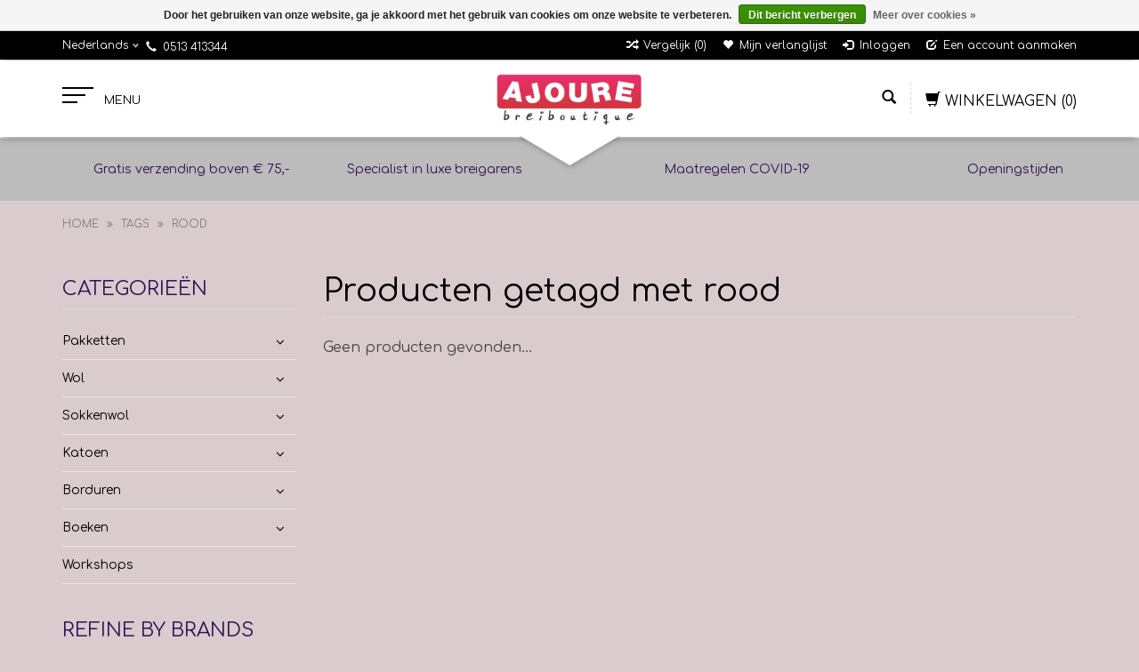

--- FILE ---
content_type: text/html;charset=utf-8
request_url: https://www.ajoure.nl/tags/rood/
body_size: 13935
content:
<!DOCTYPE html>
<html lang="nl">
  <head>
    <meta charset="utf-8"/>
<!-- [START] 'blocks/head.rain' -->
<!--

  (c) 2008-2026 Lightspeed Netherlands B.V.
  http://www.lightspeedhq.com
  Generated: 21-01-2026 @ 23:09:14

-->
<link rel="canonical" href="https://www.ajoure.nl/tags/rood/"/>
<link rel="alternate" href="https://www.ajoure.nl/index.rss" type="application/rss+xml" title="Nieuwe producten"/>
<link href="https://cdn.webshopapp.com/assets/cookielaw.css?2025-02-20" rel="stylesheet" type="text/css"/>
<meta name="robots" content="noodp,noydir"/>
<meta property="og:url" content="https://www.ajoure.nl/tags/rood/?source=facebook"/>
<meta property="og:site_name" content="Ajoure Breiboutique"/>
<meta property="og:title" content="rood"/>
<meta property="og:description" content="De wolwinkel in Friesland die je gezien moet hebben.  Voor  wol, sokkenwol,  merino, alpaca, yak, zijde, katoen en nog veel meer. <br />
Wij zijn een fysieke winkel"/>
<!--[if lt IE 9]>
<script src="https://cdn.webshopapp.com/assets/html5shiv.js?2025-02-20"></script>
<![endif]-->
<!-- [END] 'blocks/head.rain' -->
    <title>rood - Ajoure Breiboutique</title>
    <meta name="description" content="De wolwinkel in Friesland die je gezien moet hebben.  Voor  wol, sokkenwol,  merino, alpaca, yak, zijde, katoen en nog veel meer. <br />
Wij zijn een fysieke winkel" />
    <meta name="keywords" content="rood, wolwinkel, Joure, Friesland, ecologische wol, organische wol, breiwinkel, wol, borduren, breien, haken, wol winkel, grote wolwinkel, handwerk, breipatronen, breiboeken, haakboeken, knuffels haken, wolproducten, schapenwol, alpaca, natuurlijk wo" />
    <meta http-equiv="X-UA-Compatible" content="IE=edge,chrome=1">
    
    
    <meta name="viewport" content="width=device-width, initial-scale=1.0">
    <meta name="apple-mobile-web-app-capable" content="yes">
    <meta name="apple-mobile-web-app-status-bar-style" content="black">
    <meta property="fb:app_id" content="966242223397117"/>
    <meta name="viewport" content="width=device-width, initial-scale=1, maximum-scale=1" />


    <link rel="shortcut icon" href="https://cdn.webshopapp.com/shops/295554/themes/171833/assets/favicon.ico?20241219101631" type="image/x-icon" />
    <link href='//fonts.googleapis.com/css?family=Comfortaa:400,300,600' rel='stylesheet' type='text/css' />
    <link href='//fonts.googleapis.com/css?family=Comfortaa:400,300,600' rel='stylesheet' type='text/css' />
    <link rel="shortcut icon" href="https://cdn.webshopapp.com/shops/295554/themes/171833/assets/favicon.ico?20241219101631" type="image/x-icon" /> 
    
    <link rel="stylesheet" href="https://cdn.webshopapp.com/assets/gui-2-0.css?2025-02-20" type='text/css' />
    <link rel="stylesheet" href="https://cdn.webshopapp.com/assets/gui-responsive-2-0.css?2025-02-20" type='text/css' />  
    
    <link rel="stylesheet" href="https://cdn.webshopapp.com/shops/295554/themes/171833/assets/bootstrap.css?20241219101631" type='text/css' />
    <link rel="stylesheet" href="https://cdn.webshopapp.com/shops/295554/themes/171833/assets/font-awesome.css?20241219101631" type='text/css' />
    <link rel="stylesheet" href="https://cdn.webshopapp.com/shops/295554/themes/171833/assets/style.css?20241219101631" type='text/css' />    
    <link rel="stylesheet" href="https://cdn.webshopapp.com/shops/295554/themes/171833/assets/common-style.css?20241219101631" type='text/css' />
    <link rel="stylesheet" href="https://cdn.webshopapp.com/shops/295554/themes/171833/assets/mountain.css?20241219101631" type='text/css' />
    <link rel="stylesheet" href="https://cdn.webshopapp.com/shops/295554/themes/171833/assets/media.css?20241219101631" type='text/css' />
    <link rel="stylesheet" href="https://cdn.webshopapp.com/shops/295554/themes/171833/assets/settings.css?20241219101631" type='text/css' />  
    <link rel="stylesheet" href="https://cdn.webshopapp.com/shops/295554/themes/171833/assets/custom.css?20241219101631" type='text/css' />
    
   <!-- <script type="text/javascript" src="https://cdn.webshopapp.com/assets/jquery-1-9-1.js?2025-02-20" ></script>
    <script type="text/javascript" src="https://cdn.webshopapp.com/assets/jquery-ui-1-10-1.js?2025-02-20" defer></script>-->
    
    <script type="text/javascript" src="https://cdn.webshopapp.com/shops/295554/themes/171833/assets/jquery-1-12-4.js?20241219101631" ></script>
    <script type="text/javascript" src="https://cdn.webshopapp.com/shops/295554/themes/171833/assets/ui-min-1-10-1.js?20241219101631" defer></script>
  
    <script type="text/javascript" src="https://cdn.webshopapp.com/shops/295554/themes/171833/assets/global.js?20241219101631" defer></script>
    <script type="text/javascript" src="https://cdn.webshopapp.com/shops/295554/themes/171833/assets/plugin.js?20241219101631" defer></script>
    <script type="text/javascript" src="https://cdn.webshopapp.com/shops/295554/themes/171833/assets/mountain.js?20241219101631" defer></script>
    <script type="text/javascript" src="https://cdn.webshopapp.com/shops/295554/themes/171833/assets/jcarousel.js?20241219101631" defer></script>
    <script type="text/javascript" src="https://cdn.webshopapp.com/assets/gui.js?2025-02-20" ></script>
    <script type="text/javascript" src="https://cdn.webshopapp.com/assets/gui-responsive-2-0.js?2025-02-20" ></script>
        
    <!--[if lt IE 9]>
    <link rel="stylesheet" href="https://cdn.webshopapp.com/shops/295554/themes/171833/assets/style-ie.css?20241219101631" type='text/css' />
    <![endif]-->
  </head>
  
  <body>  
  
            
  
  
    
  
  
    <div class="main">
     <script type="text/javascript">
    var moremenu = "Meer";//More Menu in navigation to trnaslate word "More"
    var catpages = "1"; //Total pages of prodducts
    var catcurrentpage = "1"; //Current category page in pagination
   
  </script>


  


<!--Navigation Section-->
  <nav class="NavigationBox" id="MainMenu" >
    <div class="container123">
        <div class="desktop1 vertical1">   
          <ul class="clearfix">
                            <li class="item sub">
                <a class="itemLink" href="https://www.ajoure.nl/pakketten-10500170/" title="Pakketten ">Pakketten </a>
                                <ul class="subnav">
                                    <li class="subitem sub ">
                    <a class="subitemLink" href="https://www.ajoure.nl/pakketten-10500170/accessoires/" title="Accessoires">Accessoires</a>
                                      </li>
                                    <li class="subitem sub ">
                    <a class="subitemLink" href="https://www.ajoure.nl/pakketten-10500170/pakketten/" title="Pakketten ">Pakketten </a>
                                      </li>
                                  </ul>
                              </li>
                            <li class="item sub">
                <a class="itemLink" href="https://www.ajoure.nl/wol/" title="Wol">Wol</a>
                                <ul class="subnav">
                                    <li class="subitem sub ">
                    <a class="subitemLink" href="https://www.ajoure.nl/wol/adriafil/" title="Adriafil">Adriafil</a>
                                        <ul class="subnav">
                                            <li class="subitem ">
                        <a class="subitemLink" href="https://www.ajoure.nl/wol/adriafil/instante/" title="Instante">Instante</a>
                      </li>
                                          </ul>
                                      </li>
                                    <li class="subitem sub ">
                    <a class="subitemLink" href="https://www.ajoure.nl/wol/laneras/" title="Laneras">Laneras</a>
                                      </li>
                                    <li class="subitem sub ">
                    <a class="subitemLink" href="https://www.ajoure.nl/wol/araucania/" title="Araucania">Araucania</a>
                                      </li>
                                    <li class="subitem sub ">
                    <a class="subitemLink" href="https://www.ajoure.nl/wol/atelier-zitron/" title="Atelier Zitron">Atelier Zitron</a>
                                        <ul class="subnav">
                                            <li class="subitem ">
                        <a class="subitemLink" href="https://www.ajoure.nl/wol/atelier-zitron/traumseide/" title="Traumseide">Traumseide</a>
                      </li>
                                          </ul>
                                      </li>
                                    <li class="subitem sub ">
                    <a class="subitemLink" href="https://www.ajoure.nl/wol/durable/" title="Durable">Durable</a>
                                      </li>
                                    <li class="subitem sub ">
                    <a class="subitemLink" href="https://www.ajoure.nl/wol/elsebeth-lavold/" title="Elsebeth Lavold">Elsebeth Lavold</a>
                                        <ul class="subnav">
                                            <li class="subitem ">
                        <a class="subitemLink" href="https://www.ajoure.nl/wol/elsebeth-lavold/silky-wool/" title="Silky Wool">Silky Wool</a>
                      </li>
                                          </ul>
                                      </li>
                                    <li class="subitem sub ">
                    <a class="subitemLink" href="https://www.ajoure.nl/wol/fonty/" title="Fonty">Fonty</a>
                                        <ul class="subnav">
                                            <li class="subitem ">
                        <a class="subitemLink" href="https://www.ajoure.nl/wol/fonty/mongolia/" title="Mongolia">Mongolia</a>
                      </li>
                                            <li class="subitem ">
                        <a class="subitemLink" href="https://www.ajoure.nl/wol/fonty/kidopale/" title="Kidopale">Kidopale</a>
                      </li>
                                            <li class="subitem ">
                        <a class="subitemLink" href="https://www.ajoure.nl/wol/fonty/super-tweed/" title="Super Tweed">Super Tweed</a>
                      </li>
                                            <li class="subitem ">
                        <a class="subitemLink" href="https://www.ajoure.nl/wol/fonty/urga/" title="Urga">Urga</a>
                      </li>
                                            <li class="subitem ">
                        <a class="subitemLink" href="https://www.ajoure.nl/wol/fonty/nimbus/" title="Nimbus">Nimbus</a>
                      </li>
                                          </ul>
                                      </li>
                                    <li class="subitem sub ">
                    <a class="subitemLink" href="https://www.ajoure.nl/wol/geilsk/" title="Geilsk">Geilsk</a>
                                        <ul class="subnav">
                                            <li class="subitem ">
                        <a class="subitemLink" href="https://www.ajoure.nl/wol/geilsk/bomuld-og-uld/" title="Bomuld og Uld">Bomuld og Uld</a>
                      </li>
                                          </ul>
                                      </li>
                                    <li class="subitem sub ">
                    <a class="subitemLink" href="https://www.ajoure.nl/wol/istex-lett-lopi/" title="Istex (Létt Lopi)">Istex (Létt Lopi)</a>
                                        <ul class="subnav">
                                            <li class="subitem ">
                        <a class="subitemLink" href="https://www.ajoure.nl/wol/istex-lett-lopi/lett-lopi/" title="Létt Lopi">Létt Lopi</a>
                      </li>
                                            <li class="subitem ">
                        <a class="subitemLink" href="https://www.ajoure.nl/wol/istex-lett-lopi/alafoss-lopi/" title="Alafoss Lopi">Alafoss Lopi</a>
                      </li>
                                          </ul>
                                      </li>
                                    <li class="subitem sub ">
                    <a class="subitemLink" href="https://www.ajoure.nl/wol/juniper-moon/" title="Juniper Moon">Juniper Moon</a>
                                      </li>
                                    <li class="subitem sub ">
                    <a class="subitemLink" href="https://www.ajoure.nl/wol/lamana/" title="Lamana">Lamana</a>
                                        <ul class="subnav">
                                            <li class="subitem ">
                        <a class="subitemLink" href="https://www.ajoure.nl/wol/lamana/milano/" title="Milano">Milano</a>
                      </li>
                                            <li class="subitem ">
                        <a class="subitemLink" href="https://www.ajoure.nl/wol/lamana/piura/" title="Piura">Piura</a>
                      </li>
                                            <li class="subitem ">
                        <a class="subitemLink" href="https://www.ajoure.nl/wol/lamana/shetland/" title="Shetland">Shetland</a>
                      </li>
                                          </ul>
                                      </li>
                                    <li class="subitem sub ">
                    <a class="subitemLink" href="https://www.ajoure.nl/wol/lanagrossa/" title="Lana Grossa">Lana Grossa</a>
                                        <ul class="subnav">
                                            <li class="subitem ">
                        <a class="subitemLink" href="https://www.ajoure.nl/wol/lanagrossa/setasuri/" title="Setasuri">Setasuri</a>
                      </li>
                                            <li class="subitem ">
                        <a class="subitemLink" href="https://www.ajoure.nl/wol/lanagrossa/merino-lace-aquarell/" title="Merino Lace Aquarell">Merino Lace Aquarell</a>
                      </li>
                                            <li class="subitem ">
                        <a class="subitemLink" href="https://www.ajoure.nl/wol/lanagrossa/silkhair/" title="Silkhair">Silkhair</a>
                      </li>
                                          </ul>
                                      </li>
                                    <li class="subitem sub ">
                    <a class="subitemLink" href="https://www.ajoure.nl/wol/lang-yarns/" title="Lang Yarns">Lang Yarns</a>
                                        <ul class="subnav">
                                            <li class="subitem ">
                        <a class="subitemLink" href="https://www.ajoure.nl/wol/lang-yarns/malou-light/" title="Malou Light">Malou Light</a>
                      </li>
                                            <li class="subitem ">
                        <a class="subitemLink" href="https://www.ajoure.nl/wol/lang-yarns/merino-120/" title="Merino 120">Merino 120</a>
                      </li>
                                            <li class="subitem ">
                        <a class="subitemLink" href="https://www.ajoure.nl/wol/lang-yarns/noble/" title="Noble ">Noble </a>
                      </li>
                                          </ul>
                                      </li>
                                    <li class="subitem sub ">
                    <a class="subitemLink" href="https://www.ajoure.nl/wol/lotus/" title="Lotus">Lotus</a>
                                        <ul class="subnav">
                                            <li class="subitem ">
                        <a class="subitemLink" href="https://www.ajoure.nl/wol/lotus/late-autumn/" title="Late Autumn">Late Autumn</a>
                      </li>
                                            <li class="subitem ">
                        <a class="subitemLink" href="https://www.ajoure.nl/wol/lotus/angoras-finest/" title="Angora&#039;s Finest">Angora&#039;s Finest</a>
                      </li>
                                          </ul>
                                      </li>
                                    <li class="subitem sub ">
                    <a class="subitemLink" href="https://www.ajoure.nl/wol/mirasol/" title="Mirasol">Mirasol</a>
                                      </li>
                                    <li class="subitem sub ">
                    <a class="subitemLink" href="https://www.ajoure.nl/wol/noro/" title="Noro">Noro</a>
                                        <ul class="subnav">
                                            <li class="subitem ">
                        <a class="subitemLink" href="https://www.ajoure.nl/wol/noro/kureopatora/" title="Kureopatora">Kureopatora</a>
                      </li>
                                            <li class="subitem ">
                        <a class="subitemLink" href="https://www.ajoure.nl/wol/noro/haunui/" title="Haunui">Haunui</a>
                      </li>
                                            <li class="subitem ">
                        <a class="subitemLink" href="https://www.ajoure.nl/wol/noro/kureyon/" title="Kureyon">Kureyon</a>
                      </li>
                                            <li class="subitem ">
                        <a class="subitemLink" href="https://www.ajoure.nl/wol/noro/ito/" title="Ito">Ito</a>
                      </li>
                                            <li class="subitem ">
                        <a class="subitemLink" href="https://www.ajoure.nl/wol/noro/silk-garden/" title="Silk Garden">Silk Garden</a>
                      </li>
                                            <li class="subitem ">
                        <a class="subitemLink" href="https://www.ajoure.nl/wol/noro/madara/" title="Madara">Madara</a>
                      </li>
                                            <li class="subitem ">
                        <a class="subitemLink" href="https://www.ajoure.nl/wol/noro/saiun/" title="Saiun">Saiun</a>
                      </li>
                                            <li class="subitem ">
                        <a class="subitemLink" href="https://www.ajoure.nl/wol/noro/tensan/" title="Tensan">Tensan</a>
                      </li>
                                          </ul>
                                      </li>
                                    <li class="subitem sub ">
                    <a class="subitemLink" href="https://www.ajoure.nl/wol/rico/" title="Rico">Rico</a>
                                      </li>
                                    <li class="subitem sub ">
                    <a class="subitemLink" href="https://www.ajoure.nl/wol/rowan/" title="Rowan">Rowan</a>
                                        <ul class="subnav">
                                            <li class="subitem ">
                        <a class="subitemLink" href="https://www.ajoure.nl/wol/rowan/felted-tweed/" title="Felted Tweed">Felted Tweed</a>
                      </li>
                                          </ul>
                                      </li>
                                    <li class="subitem sub ">
                    <a class="subitemLink" href="https://www.ajoure.nl/wol/sandnes/" title="Sandnes">Sandnes</a>
                                        <ul class="subnav">
                                            <li class="subitem ">
                        <a class="subitemLink" href="https://www.ajoure.nl/wol/sandnes/tynn-merino-ull/" title="Tynn Merino Ull">Tynn Merino Ull</a>
                      </li>
                                            <li class="subitem ">
                        <a class="subitemLink" href="https://www.ajoure.nl/wol/sandnes/peer-gynt/" title="Peer Gynt">Peer Gynt</a>
                      </li>
                                          </ul>
                                      </li>
                                    <li class="subitem sub ">
                    <a class="subitemLink" href="https://www.ajoure.nl/wol/schoppel-wolle/" title="Schoppel Wolle">Schoppel Wolle</a>
                                        <ul class="subnav">
                                            <li class="subitem ">
                        <a class="subitemLink" href="https://www.ajoure.nl/wol/schoppel-wolle/zauberball-edition-3/" title="Zauberball  Edition 3">Zauberball  Edition 3</a>
                      </li>
                                            <li class="subitem ">
                        <a class="subitemLink" href="https://www.ajoure.nl/wol/schoppel-wolle/6-karat/" title="6 Karat">6 Karat</a>
                      </li>
                                            <li class="subitem ">
                        <a class="subitemLink" href="https://www.ajoure.nl/wol/schoppel-wolle/zauberball-edition-6/" title="Zauberball  Edition 6">Zauberball  Edition 6</a>
                      </li>
                                            <li class="subitem ">
                        <a class="subitemLink" href="https://www.ajoure.nl/wol/schoppel-wolle/6-karat-shadow/" title="6 Karat Shadow">6 Karat Shadow</a>
                      </li>
                                            <li class="subitem ">
                        <a class="subitemLink" href="https://www.ajoure.nl/wol/schoppel-wolle/zauberperlen/" title="Zauberperlen">Zauberperlen</a>
                      </li>
                                          </ul>
                                      </li>
                                    <li class="subitem sub ">
                    <a class="subitemLink" href="https://www.ajoure.nl/wol/sirritogv/" title="Sirritogv">Sirritogv</a>
                                        <ul class="subnav">
                                            <li class="subitem ">
                        <a class="subitemLink" href="https://www.ajoure.nl/wol/sirritogv/sirritogv/" title="Sirritogv">Sirritogv</a>
                      </li>
                                          </ul>
                                      </li>
                                    <li class="subitem sub ">
                    <a class="subitemLink" href="https://www.ajoure.nl/wol/rauma/" title="Rauma">Rauma</a>
                                        <ul class="subnav">
                                            <li class="subitem ">
                        <a class="subitemLink" href="https://www.ajoure.nl/wol/rauma/vams/" title="Vams">Vams</a>
                      </li>
                                            <li class="subitem ">
                        <a class="subitemLink" href="https://www.ajoure.nl/wol/rauma/finull/" title="Finull">Finull</a>
                      </li>
                                            <li class="subitem ">
                        <a class="subitemLink" href="https://www.ajoure.nl/wol/rauma/3tr-strikkegarn/" title="3tr Strikkegarn">3tr Strikkegarn</a>
                      </li>
                                          </ul>
                                      </li>
                                    <li class="subitem sub ">
                    <a class="subitemLink" href="https://www.ajoure.nl/wol/ggh-garne/" title="GGH - Garne">GGH - Garne</a>
                                        <ul class="subnav">
                                            <li class="subitem ">
                        <a class="subitemLink" href="https://www.ajoure.nl/wol/ggh-garne/topas/" title="Topas">Topas</a>
                      </li>
                                          </ul>
                                      </li>
                                    <li class="subitem sub ">
                    <a class="subitemLink" href="https://www.ajoure.nl/wol/rosarios-4/" title="Rosarios 4">Rosarios 4</a>
                                      </li>
                                    <li class="subitem sub ">
                    <a class="subitemLink" href="https://www.ajoure.nl/wol/urth/" title="Urth">Urth</a>
                                        <ul class="subnav">
                                            <li class="subitem ">
                        <a class="subitemLink" href="https://www.ajoure.nl/wol/urth/uneek-fingering/" title="Uneek fingering ">Uneek fingering </a>
                      </li>
                                            <li class="subitem ">
                        <a class="subitemLink" href="https://www.ajoure.nl/wol/urth/uneek-harvest-fingering/" title="Uneek Harvest Fingering">Uneek Harvest Fingering</a>
                      </li>
                                            <li class="subitem ">
                        <a class="subitemLink" href="https://www.ajoure.nl/wol/urth/bonmoher/" title="Bonmoher">Bonmoher</a>
                      </li>
                                          </ul>
                                      </li>
                                    <li class="subitem sub ">
                    <a class="subitemLink" href="https://www.ajoure.nl/wol/queensland/" title="Queensland">Queensland</a>
                                        <ul class="subnav">
                                            <li class="subitem ">
                        <a class="subitemLink" href="https://www.ajoure.nl/wol/queensland/katmandu/" title="katmandu">katmandu</a>
                      </li>
                                            <li class="subitem ">
                        <a class="subitemLink" href="https://www.ajoure.nl/wol/queensland/shetland-lite/" title="Shetland Lite">Shetland Lite</a>
                      </li>
                                          </ul>
                                      </li>
                                    <li class="subitem sub ">
                    <a class="subitemLink" href="https://www.ajoure.nl/wol/nomad-noos/" title="Nomad Noos">Nomad Noos</a>
                                      </li>
                                  </ul>
                              </li>
                            <li class="item sub">
                <a class="itemLink" href="https://www.ajoure.nl/sokkenwol/" title="Sokkenwol">Sokkenwol</a>
                                <ul class="subnav">
                                    <li class="subitem sub ">
                    <a class="subitemLink" href="https://www.ajoure.nl/sokkenwol/lamana/" title="Lamana">Lamana</a>
                                        <ul class="subnav">
                                            <li class="subitem ">
                        <a class="subitemLink" href="https://www.ajoure.nl/sokkenwol/lamana/merida/" title="Merida">Merida</a>
                      </li>
                                          </ul>
                                      </li>
                                    <li class="subitem sub ">
                    <a class="subitemLink" href="https://www.ajoure.nl/sokkenwol/schoeller-und-stahl/" title="Schoeller und Stahl">Schoeller und Stahl</a>
                                        <ul class="subnav">
                                            <li class="subitem ">
                        <a class="subitemLink" href="https://www.ajoure.nl/sokkenwol/schoeller-und-stahl/fortissima-black-edition/" title="Fortissima - Black Edition">Fortissima - Black Edition</a>
                      </li>
                                            <li class="subitem ">
                        <a class="subitemLink" href="https://www.ajoure.nl/sokkenwol/schoeller-und-stahl/fortissima-downtown-color/" title="Fortissima - Downtown color">Fortissima - Downtown color</a>
                      </li>
                                            <li class="subitem ">
                        <a class="subitemLink" href="https://www.ajoure.nl/sokkenwol/schoeller-und-stahl/fortissima-open-air/" title="Fortissima - Open Air">Fortissima - Open Air</a>
                      </li>
                                          </ul>
                                      </li>
                                    <li class="subitem sub ">
                    <a class="subitemLink" href="https://www.ajoure.nl/sokkenwol/austermann/" title="Austermann">Austermann</a>
                                        <ul class="subnav">
                                            <li class="subitem ">
                        <a class="subitemLink" href="https://www.ajoure.nl/sokkenwol/austermann/step-4-horizont/" title="Step 4 - Horizont">Step 4 - Horizont</a>
                      </li>
                                            <li class="subitem ">
                        <a class="subitemLink" href="https://www.ajoure.nl/sokkenwol/austermann/step-6-sokkengaren/" title="Step 6 - sokkengaren">Step 6 - sokkengaren</a>
                      </li>
                                            <li class="subitem ">
                        <a class="subitemLink" href="https://www.ajoure.nl/sokkenwol/austermann/step-4-irish-rainbow-the-best-of/" title="Step 4 - Irish Rainbow - The best of">Step 4 - Irish Rainbow - The best of</a>
                      </li>
                                            <li class="subitem ">
                        <a class="subitemLink" href="https://www.ajoure.nl/sokkenwol/austermann/step-4-aura/" title="Step 4 - Aura">Step 4 - Aura</a>
                      </li>
                                            <li class="subitem ">
                        <a class="subitemLink" href="https://www.ajoure.nl/sokkenwol/austermann/step-4-gotland/" title="Step 4 - Gotland">Step 4 - Gotland</a>
                      </li>
                                            <li class="subitem ">
                        <a class="subitemLink" href="https://www.ajoure.nl/sokkenwol/austermann/step-4-rio/" title="Step 4 - Rio">Step 4 - Rio</a>
                      </li>
                                            <li class="subitem ">
                        <a class="subitemLink" href="https://www.ajoure.nl/sokkenwol/austermann/step-6-samarkand/" title="Step 6 - Samarkand">Step 6 - Samarkand</a>
                      </li>
                                          </ul>
                                      </li>
                                    <li class="subitem sub ">
                    <a class="subitemLink" href="https://www.ajoure.nl/sokkenwol/schoppel-wolle/" title="Schoppel Wolle">Schoppel Wolle</a>
                                        <ul class="subnav">
                                            <li class="subitem ">
                        <a class="subitemLink" href="https://www.ajoure.nl/sokkenwol/schoppel-wolle/admiral-cat-print/" title="Admiral Cat Print ">Admiral Cat Print </a>
                      </li>
                                            <li class="subitem ">
                        <a class="subitemLink" href="https://www.ajoure.nl/sokkenwol/schoppel-wolle/alb-lino/" title="ALB Lino ">ALB Lino </a>
                      </li>
                                            <li class="subitem ">
                        <a class="subitemLink" href="https://www.ajoure.nl/sokkenwol/schoppel-wolle/das-paar/" title="Das Paar">Das Paar</a>
                      </li>
                                            <li class="subitem ">
                        <a class="subitemLink" href="https://www.ajoure.nl/sokkenwol/schoppel-wolle/zauberball/" title="Zauberball">Zauberball</a>
                      </li>
                                            <li class="subitem ">
                        <a class="subitemLink" href="https://www.ajoure.nl/sokkenwol/schoppel-wolle/zauberball-100/" title="Zauberball 100 ">Zauberball 100 </a>
                      </li>
                                            <li class="subitem ">
                        <a class="subitemLink" href="https://www.ajoure.nl/sokkenwol/schoppel-wolle/zauberball-crazy/" title="Zauberball  Crazy">Zauberball  Crazy</a>
                      </li>
                                            <li class="subitem ">
                        <a class="subitemLink" href="https://www.ajoure.nl/sokkenwol/schoppel-wolle/wunderklecks/" title="Wunderklecks">Wunderklecks</a>
                      </li>
                                            <li class="subitem ">
                        <a class="subitemLink" href="https://www.ajoure.nl/sokkenwol/schoppel-wolle/zauberball-staerke-6/" title="Zauberball Stärke 6">Zauberball Stärke 6</a>
                      </li>
                                          </ul>
                                      </li>
                                    <li class="subitem sub ">
                    <a class="subitemLink" href="https://www.ajoure.nl/sokkenwol/coopknits/" title="CoopKnits">CoopKnits</a>
                                        <ul class="subnav">
                                            <li class="subitem ">
                        <a class="subitemLink" href="https://www.ajoure.nl/sokkenwol/coopknits/sock-yeah/" title="Sock Yeah">Sock Yeah</a>
                      </li>
                                            <li class="subitem ">
                        <a class="subitemLink" href="https://www.ajoure.nl/sokkenwol/coopknits/sock-yeah-neon/" title="Sock Yeah Neon">Sock Yeah Neon</a>
                      </li>
                                          </ul>
                                      </li>
                                    <li class="subitem sub ">
                    <a class="subitemLink" href="https://www.ajoure.nl/sokkenwol/lanagrossa/" title="Lana Grossa">Lana Grossa</a>
                                        <ul class="subnav">
                                            <li class="subitem ">
                        <a class="subitemLink" href="https://www.ajoure.nl/sokkenwol/lanagrossa/landlust-die-sockenwolle/" title="Landlust &quot;die Sockenwolle&quot;">Landlust &quot;die Sockenwolle&quot;</a>
                      </li>
                                            <li class="subitem ">
                        <a class="subitemLink" href="https://www.ajoure.nl/sokkenwol/lanagrossa/cool-wool-4-socks-print/" title="Cool wool 4 socks print">Cool wool 4 socks print</a>
                      </li>
                                            <li class="subitem ">
                        <a class="subitemLink" href="https://www.ajoure.nl/sokkenwol/lanagrossa/meilenweit-seta-calmo/" title="Meilenweit Seta Calmo">Meilenweit Seta Calmo</a>
                      </li>
                                            <li class="subitem ">
                        <a class="subitemLink" href="https://www.ajoure.nl/sokkenwol/lanagrossa/meilenweit-arte/" title="Meilenweit Arte">Meilenweit Arte</a>
                      </li>
                                            <li class="subitem ">
                        <a class="subitemLink" href="https://www.ajoure.nl/sokkenwol/lanagrossa/meilenweit-extrafine-merino-appiano/" title="Meilenweit  extrafine merino Appiano">Meilenweit  extrafine merino Appiano</a>
                      </li>
                                            <li class="subitem ">
                        <a class="subitemLink" href="https://www.ajoure.nl/sokkenwol/lanagrossa/meilenweit-vegano/" title="Meilenweit Vegano">Meilenweit Vegano</a>
                      </li>
                                            <li class="subitem ">
                        <a class="subitemLink" href="https://www.ajoure.nl/sokkenwol/lanagrossa/meilenweit-merino-soft/" title="Meilenweit Merino soft">Meilenweit Merino soft</a>
                      </li>
                                            <li class="subitem ">
                        <a class="subitemLink" href="https://www.ajoure.nl/sokkenwol/lanagrossa/meilenweit-seta-fiore/" title="Meilenweit Seta Fiore">Meilenweit Seta Fiore</a>
                      </li>
                                            <li class="subitem ">
                        <a class="subitemLink" href="https://www.ajoure.nl/sokkenwol/lanagrossa/meilenweit-6-fach-mouline/" title="Meilenweit 6 fach - Mouline">Meilenweit 6 fach - Mouline</a>
                      </li>
                                            <li class="subitem ">
                        <a class="subitemLink" href="https://www.ajoure.nl/sokkenwol/lanagrossa/meilenweit-rainbow/" title="Meilenweit Rainbow">Meilenweit Rainbow</a>
                      </li>
                                            <li class="subitem ">
                        <a class="subitemLink" href="https://www.ajoure.nl/sokkenwol/lanagrossa/meilenweit-christmas/" title="Meilenweit Christmas">Meilenweit Christmas</a>
                      </li>
                                            <li class="subitem ">
                        <a class="subitemLink" href="https://www.ajoure.nl/sokkenwol/lanagrossa/meilenweit-6-fach/" title="Meilenweit 6 fach">Meilenweit 6 fach</a>
                      </li>
                                          </ul>
                                      </li>
                                    <li class="subitem sub ">
                    <a class="subitemLink" href="https://www.ajoure.nl/sokkenwol/lang-yarns/" title="Lang Yarns">Lang Yarns</a>
                                        <ul class="subnav">
                                            <li class="subitem ">
                        <a class="subitemLink" href="https://www.ajoure.nl/sokkenwol/lang-yarns/twinn-soxx-color/" title="Twinn soxx color">Twinn soxx color</a>
                      </li>
                                            <li class="subitem ">
                        <a class="subitemLink" href="https://www.ajoure.nl/sokkenwol/lang-yarns/super-soxx-color-4-draads/" title="Super Soxx color - 4 draads">Super Soxx color - 4 draads</a>
                      </li>
                                            <li class="subitem ">
                        <a class="subitemLink" href="https://www.ajoure.nl/sokkenwol/lang-yarns/wool-addicts-move/" title="Wool Addicts - Move">Wool Addicts - Move</a>
                      </li>
                                            <li class="subitem ">
                        <a class="subitemLink" href="https://www.ajoure.nl/sokkenwol/lang-yarns/mille-colori-sock-lace/" title="Mille Colori Sock &amp; lace">Mille Colori Sock &amp; lace</a>
                      </li>
                                            <li class="subitem ">
                        <a class="subitemLink" href="https://www.ajoure.nl/sokkenwol/lang-yarns/super-soxx-8-draads/" title="Super Soxx 8-draads">Super Soxx 8-draads</a>
                      </li>
                                            <li class="subitem ">
                        <a class="subitemLink" href="https://www.ajoure.nl/sokkenwol/lang-yarns/super-soxx-6-draads/" title="Super Soxx 6-draads">Super Soxx 6-draads</a>
                      </li>
                                          </ul>
                                      </li>
                                    <li class="subitem sub ">
                    <a class="subitemLink" href="https://www.ajoure.nl/sokkenwol/noro/" title="Noro">Noro</a>
                                        <ul class="subnav">
                                            <li class="subitem ">
                        <a class="subitemLink" href="https://www.ajoure.nl/sokkenwol/noro/kureyon-sock/" title="Kureyon Sock">Kureyon Sock</a>
                      </li>
                                            <li class="subitem ">
                        <a class="subitemLink" href="https://www.ajoure.nl/sokkenwol/noro/silk-garden-sock/" title="Silk Garden Sock">Silk Garden Sock</a>
                      </li>
                                            <li class="subitem ">
                        <a class="subitemLink" href="https://www.ajoure.nl/sokkenwol/noro/silk-garden-sock-solo/" title="Silk Garden Sock Solo">Silk Garden Sock Solo</a>
                      </li>
                                          </ul>
                                      </li>
                                    <li class="subitem sub ">
                    <a class="subitemLink" href="https://www.ajoure.nl/sokkenwol/onion/" title="Onion">Onion</a>
                                        <ul class="subnav">
                                            <li class="subitem ">
                        <a class="subitemLink" href="https://www.ajoure.nl/sokkenwol/onion/nettle-sock-yarn/" title="Nettle Sock Yarn ">Nettle Sock Yarn </a>
                      </li>
                                          </ul>
                                      </li>
                                    <li class="subitem sub ">
                    <a class="subitemLink" href="https://www.ajoure.nl/sokkenwol/opal/" title="Opal">Opal</a>
                                        <ul class="subnav">
                                            <li class="subitem ">
                        <a class="subitemLink" href="https://www.ajoure.nl/sokkenwol/opal/beauty-bergwelten/" title="Beauty - Bergwelten">Beauty - Bergwelten</a>
                      </li>
                                            <li class="subitem ">
                        <a class="subitemLink" href="https://www.ajoure.nl/sokkenwol/opal/schafpate/" title="Schafpate ">Schafpate </a>
                      </li>
                                          </ul>
                                      </li>
                                    <li class="subitem sub ">
                    <a class="subitemLink" href="https://www.ajoure.nl/sokkenwol/regia/" title="Regia">Regia</a>
                                      </li>
                                    <li class="subitem sub ">
                    <a class="subitemLink" href="https://www.ajoure.nl/sokkenwol/rico/" title="Rico">Rico</a>
                                        <ul class="subnav">
                                            <li class="subitem ">
                        <a class="subitemLink" href="https://www.ajoure.nl/sokkenwol/rico/premium-mouline/" title="Premium Mouline">Premium Mouline</a>
                      </li>
                                            <li class="subitem ">
                        <a class="subitemLink" href="https://www.ajoure.nl/sokkenwol/rico/superba-hottest-socks-ever/" title="Superba Hottest socks ever!">Superba Hottest socks ever!</a>
                      </li>
                                            <li class="subitem ">
                        <a class="subitemLink" href="https://www.ajoure.nl/sokkenwol/rico/socks-neon-fair-isle/" title="Socks neon Fair Isle">Socks neon Fair Isle</a>
                      </li>
                                          </ul>
                                      </li>
                                    <li class="subitem sub ">
                    <a class="subitemLink" href="https://www.ajoure.nl/sokkenwol/araucania/" title="Araucania">Araucania</a>
                                        <ul class="subnav">
                                            <li class="subitem ">
                        <a class="subitemLink" href="https://www.ajoure.nl/sokkenwol/araucania/huasco/" title="Huasco">Huasco</a>
                      </li>
                                          </ul>
                                      </li>
                                    <li class="subitem sub ">
                    <a class="subitemLink" href="https://www.ajoure.nl/sokkenwol/indulgance-handpaintred-fingering/" title="Indulgance Handpaintred Fingering">Indulgance Handpaintred Fingering</a>
                                      </li>
                                    <li class="subitem sub ">
                    <a class="subitemLink" href="https://www.ajoure.nl/sokkenwol/novita/" title="Novita">Novita</a>
                                        <ul class="subnav">
                                            <li class="subitem ">
                        <a class="subitemLink" href="https://www.ajoure.nl/sokkenwol/novita/7-veljestae-7-broeders/" title="7 - Veljestä / 7 Broeders">7 - Veljestä / 7 Broeders</a>
                      </li>
                                            <li class="subitem ">
                        <a class="subitemLink" href="https://www.ajoure.nl/sokkenwol/novita/nalle/" title="Nalle">Nalle</a>
                      </li>
                                          </ul>
                                      </li>
                                    <li class="subitem sub ">
                    <a class="subitemLink" href="https://www.ajoure.nl/sokkenwol/juniper-moon/" title="Juniper Moon">Juniper Moon</a>
                                      </li>
                                    <li class="subitem sub ">
                    <a class="subitemLink" href="https://www.ajoure.nl/sokkenwol/gusto-wool/" title="GUSTO WOOL">GUSTO WOOL</a>
                                        <ul class="subnav">
                                            <li class="subitem ">
                        <a class="subitemLink" href="https://www.ajoure.nl/sokkenwol/gusto-wool/echoes/" title="Echoes">Echoes</a>
                      </li>
                                          </ul>
                                      </li>
                                  </ul>
                              </li>
                            <li class="item sub">
                <a class="itemLink" href="https://www.ajoure.nl/katoen/" title="Katoen">Katoen</a>
                                <ul class="subnav">
                                    <li class="subitem sub ">
                    <a class="subitemLink" href="https://www.ajoure.nl/katoen/adriafil/" title="Adriafil">Adriafil</a>
                                        <ul class="subnav">
                                            <li class="subitem ">
                        <a class="subitemLink" href="https://www.ajoure.nl/katoen/adriafil/provenza/" title="Provenza">Provenza</a>
                      </li>
                                          </ul>
                                      </li>
                                    <li class="subitem sub ">
                    <a class="subitemLink" href="https://www.ajoure.nl/katoen/fonty/" title="Fonty">Fonty</a>
                                      </li>
                                    <li class="subitem sub ">
                    <a class="subitemLink" href="https://www.ajoure.nl/katoen/juniper-moon/" title="Juniper Moon">Juniper Moon</a>
                                        <ul class="subnav">
                                            <li class="subitem ">
                        <a class="subitemLink" href="https://www.ajoure.nl/" title="Zooey">Zooey</a>
                      </li>
                                          </ul>
                                      </li>
                                    <li class="subitem sub ">
                    <a class="subitemLink" href="https://www.ajoure.nl/katoen/lanagrossa/" title="Lana Grossa">Lana Grossa</a>
                                        <ul class="subnav">
                                            <li class="subitem ">
                        <a class="subitemLink" href="https://www.ajoure.nl/katoen/lanagrossa/natural-alpaca-pelo/" title="Natural Alpaca Pelo">Natural Alpaca Pelo</a>
                      </li>
                                            <li class="subitem ">
                        <a class="subitemLink" href="https://www.ajoure.nl/katoen/lanagrossa/cotone/" title="Cotone">Cotone</a>
                      </li>
                                            <li class="subitem ">
                        <a class="subitemLink" href="https://www.ajoure.nl/katoen/lanagrossa/ecopuno/" title="Ecopuno">Ecopuno</a>
                      </li>
                                            <li class="subitem ">
                        <a class="subitemLink" href="https://www.ajoure.nl/katoen/lanagrossa/organico/" title="Organico">Organico</a>
                      </li>
                                            <li class="subitem ">
                        <a class="subitemLink" href="https://www.ajoure.nl/katoen/lanagrossa/ecopuno-print/" title="Ecopuno print">Ecopuno print</a>
                      </li>
                                          </ul>
                                      </li>
                                    <li class="subitem sub ">
                    <a class="subitemLink" href="https://www.ajoure.nl/katoen/lang-yarns/" title="Lang Yarns">Lang Yarns</a>
                                        <ul class="subnav">
                                            <li class="subitem ">
                        <a class="subitemLink" href="https://www.ajoure.nl/katoen/lang-yarns/baby-cotton/" title="Baby Cotton">Baby Cotton</a>
                      </li>
                                            <li class="subitem ">
                        <a class="subitemLink" href="https://www.ajoure.nl/katoen/lang-yarns/happiness/" title="Happiness">Happiness</a>
                      </li>
                                            <li class="subitem ">
                        <a class="subitemLink" href="https://www.ajoure.nl/katoen/lang-yarns/soft-cotton/" title="Soft Cotton">Soft Cotton</a>
                      </li>
                                            <li class="subitem ">
                        <a class="subitemLink" href="https://www.ajoure.nl/katoen/lang-yarns/linello/" title="Linello">Linello</a>
                      </li>
                                          </ul>
                                      </li>
                                    <li class="subitem sub ">
                    <a class="subitemLink" href="https://www.ajoure.nl/katoen/noro/" title="Noro">Noro</a>
                                        <ul class="subnav">
                                            <li class="subitem ">
                        <a class="subitemLink" href="https://www.ajoure.nl/katoen/noro/noro-sonata/" title="Noro Sonata">Noro Sonata</a>
                      </li>
                                            <li class="subitem ">
                        <a class="subitemLink" href="https://www.ajoure.nl/katoen/noro/tsubame/" title="Tsubame">Tsubame</a>
                      </li>
                                            <li class="subitem ">
                        <a class="subitemLink" href="https://www.ajoure.nl/katoen/noro/haruito/" title="Haruito">Haruito</a>
                      </li>
                                            <li class="subitem ">
                        <a class="subitemLink" href="https://www.ajoure.nl/katoen/noro/uchiwa/" title="Uchiwa">Uchiwa</a>
                      </li>
                                          </ul>
                                      </li>
                                    <li class="subitem sub ">
                    <a class="subitemLink" href="https://www.ajoure.nl/katoen/queensland/" title="Queensland">Queensland</a>
                                        <ul class="subnav">
                                            <li class="subitem ">
                        <a class="subitemLink" href="https://www.ajoure.nl/katoen/queensland/dungarees/" title="Dungarees ">Dungarees </a>
                      </li>
                                          </ul>
                                      </li>
                                    <li class="subitem sub ">
                    <a class="subitemLink" href="https://www.ajoure.nl/katoen/rico/" title="Rico">Rico</a>
                                        <ul class="subnav">
                                            <li class="subitem ">
                        <a class="subitemLink" href="https://www.ajoure.nl/katoen/rico/rico-baby-cotton-soft-print/" title="Rico Baby Cotton Soft Print ">Rico Baby Cotton Soft Print </a>
                      </li>
                                            <li class="subitem ">
                        <a class="subitemLink" href="https://www.ajoure.nl/katoen/rico/rico-baby-cotton-soft/" title="Rico Baby Cotton Soft ">Rico Baby Cotton Soft </a>
                      </li>
                                            <li class="subitem ">
                        <a class="subitemLink" href="https://www.ajoure.nl/katoen/rico/lucky-8/" title="Lucky 8">Lucky 8</a>
                      </li>
                                          </ul>
                                      </li>
                                    <li class="subitem sub ">
                    <a class="subitemLink" href="https://www.ajoure.nl/katoen/rowan/" title="Rowan">Rowan</a>
                                        <ul class="subnav">
                                            <li class="subitem ">
                        <a class="subitemLink" href="https://www.ajoure.nl/katoen/rowan/summerlite-4-ply/" title="Summerlite 4 ply">Summerlite 4 ply</a>
                      </li>
                                            <li class="subitem ">
                        <a class="subitemLink" href="https://www.ajoure.nl/katoen/rowan/summerlite-dk/" title="Summerlite DK">Summerlite DK</a>
                      </li>
                                          </ul>
                                      </li>
                                    <li class="subitem sub ">
                    <a class="subitemLink" href="https://www.ajoure.nl/katoen/schoppel-wolle/" title="Schoppel Wolle">Schoppel Wolle</a>
                                        <ul class="subnav">
                                            <li class="subitem ">
                        <a class="subitemLink" href="https://www.ajoure.nl/katoen/schoppel-wolle/zauberball-cotton/" title="Zauberball Cotton ">Zauberball Cotton </a>
                      </li>
                                          </ul>
                                      </li>
                                    <li class="subitem sub ">
                    <a class="subitemLink" href="https://www.ajoure.nl/katoen/phildar/" title="Phildar">Phildar</a>
                                      </li>
                                    <li class="subitem sub ">
                    <a class="subitemLink" href="https://www.ajoure.nl/katoen/pascuali/" title="Pascuali">Pascuali</a>
                                        <ul class="subnav">
                                            <li class="subitem ">
                        <a class="subitemLink" href="https://www.ajoure.nl/katoen/pascuali/puno-puno-winikunka/" title="Puno / Puno Winikunka">Puno / Puno Winikunka</a>
                      </li>
                                          </ul>
                                      </li>
                                    <li class="subitem sub ">
                    <a class="subitemLink" href="https://www.ajoure.nl/katoen/rosarios-4/" title="Rosarios 4">Rosarios 4</a>
                                      </li>
                                  </ul>
                              </li>
                            <li class="item sub">
                <a class="itemLink" href="https://www.ajoure.nl/borduren/" title="Borduren">Borduren</a>
                                <ul class="subnav">
                                    <li class="subitem sub ">
                    <a class="subitemLink" href="https://www.ajoure.nl/borduren/borduurgaren/" title="Borduurgaren">Borduurgaren</a>
                                      </li>
                                    <li class="subitem sub ">
                    <a class="subitemLink" href="https://www.ajoure.nl/borduren/borduurpakketten-kruissteek-en-telpatroon/" title="Borduurpakketten kruissteek en telpatroon">Borduurpakketten kruissteek en telpatroon</a>
                                      </li>
                                    <li class="subitem sub ">
                    <a class="subitemLink" href="https://www.ajoure.nl/borduren/tapestry/" title="Tapestry">Tapestry</a>
                                      </li>
                                    <li class="subitem sub ">
                    <a class="subitemLink" href="https://www.ajoure.nl/borduren/borduurpatronen/" title="Borduurpatronen">Borduurpatronen</a>
                                      </li>
                                  </ul>
                              </li>
                            <li class="item sub">
                <a class="itemLink" href="https://www.ajoure.nl/boeken/" title="Boeken">Boeken</a>
                                <ul class="subnav">
                                    <li class="subitem sub ">
                    <a class="subitemLink" href="https://www.ajoure.nl/boeken/engelse-boeken/" title="Engelse boeken">Engelse boeken</a>
                                        <ul class="subnav">
                                            <li class="subitem ">
                        <a class="subitemLink" href="https://www.ajoure.nl/boeken/engelse-boeken/boeken-noro/" title="Boeken Noro">Boeken Noro</a>
                      </li>
                                            <li class="subitem ">
                        <a class="subitemLink" href="https://www.ajoure.nl/boeken/engelse-boeken/boeken-pompom/" title="boeken Pompom">boeken Pompom</a>
                      </li>
                                            <li class="subitem ">
                        <a class="subitemLink" href="https://www.ajoure.nl/boeken/engelse-boeken/kdd-kate-davies-design/" title="KDD - Kate Davies Design">KDD - Kate Davies Design</a>
                      </li>
                                            <li class="subitem ">
                        <a class="subitemLink" href="https://www.ajoure.nl/boeken/engelse-boeken/laine-publishing/" title=" Laine Publishing"> Laine Publishing</a>
                      </li>
                                          </ul>
                                      </li>
                                    <li class="subitem sub ">
                    <a class="subitemLink" href="https://www.ajoure.nl/boeken/nederlandse-boeken/" title="Nederlandse boeken">Nederlandse boeken</a>
                                        <ul class="subnav">
                                            <li class="subitem ">
                        <a class="subitemLink" href="https://www.ajoure.nl/boeken/nederlandse-boeken/phildar/" title="Phildar">Phildar</a>
                      </li>
                                            <li class="subitem ">
                        <a class="subitemLink" href="https://www.ajoure.nl/boeken/nederlandse-boeken/lamana/" title="Lamana ">Lamana </a>
                      </li>
                                            <li class="subitem ">
                        <a class="subitemLink" href="https://www.ajoure.nl/boeken/nederlandse-boeken/lang-yarns/" title="Lang Yarns">Lang Yarns</a>
                      </li>
                                            <li class="subitem ">
                        <a class="subitemLink" href="https://www.ajoure.nl/boeken/nederlandse-boeken/scandinavische-truien/" title="Scandinavische truien">Scandinavische truien</a>
                      </li>
                                            <li class="subitem ">
                        <a class="subitemLink" href="https://www.ajoure.nl/boeken/nederlandse-boeken/rico-design/" title="Rico-design">Rico-design</a>
                      </li>
                                            <li class="subitem ">
                        <a class="subitemLink" href="https://www.ajoure.nl/boeken/nederlandse-boeken/lana-grossa/" title="Lana Grossa">Lana Grossa</a>
                      </li>
                                          </ul>
                                      </li>
                                  </ul>
                              </li>
                            <li class="item">
                <a class="itemLink" href="https://www.ajoure.nl/workshops/" title="Workshops">Workshops</a>
                              </li>
                                                                      <li class="item"><a class="itemLink" href="https://www.ajoure.nl/brands/" title="Merken">Merken</a></li>
                            
                                        <li class="mobileAccountLinks item sub">                
                <a class="itemLink" href="javascript:void(0)">Mijn account</a>
                    <ul class="subnav">
                      <li class="subitem sub">
                        <a class="subitemLink" href="https://www.ajoure.nl/account/">
                          Account informatie
                        </a>
                      </li>      
                      <li class="subitem sub">
                        <a class="subitemLink" href="https://www.ajoure.nl/account/wishlist/" title="Mijn verlanglijst">Mijn verlanglijst</a>
                      </li>      
                       
                      <li class="subitem sub">         
                        <a class="subitemLink" href="https://www.ajoure.nl/account/login/" title="Inloggen">
                          Inloggen
                        </a>
                      </li>
                    <li class="subitem sub">    
                        <a class="subitemLink" href="https://www.ajoure.nl/account/register/" title="Mijn account">
                          Een account aanmaken
                        </a>
                      </li>
                                          </ul>
                </li>
          </ul>
        </div>
    </div>
  </nav>


<header class="header headerstyle1">
      <!-- Top Header Starts-->
      <div class="topnav">
        <div class="container">
          
          <div class="row">
          <div class="col-lg-6 col-md-4 col-sm-4 col-xs-6">
            <!-- Languages Start -->
             <!---->
            <div class="languages left">
                              
<select class="chosen-select" onchange="window.location = jQuery(this).val();">
<option selected="selected" class="nl" value="https://www.ajoure.nl/go/category/">Nederlands</option>
</select>            </div>
            <!-- Languages End -->
            
            <!-- Currency Start -->
                         <!-- Currency End -->
            
            
            <!-- Contact Start -->
             <div class="contact left">
               <span class="glyphicon glyphicon-earphone"></span>
               0513 413344
            </div>
            <!-- Contact End -->
          </div>
          
          <div class="col-lg-6  col-md-8 col-sm-8 col-xs-6">    
            <ul class="rightLinks right">
              <li>
                <a href="https://www.ajoure.nl/compare/" title="Vergelijk">
                    <span class="glyphicon glyphicon-random"></span>
                    <span class="text">Vergelijk (0)</span>
                </a>
              </li>
              <li>
                <a href="https://www.ajoure.nl/account/wishlist/" title="Mijn verlanglijst">
                  <span class="glyphicon glyphicon-heart"></span>
                  <span class="text">Mijn verlanglijst</span>
                </a>
              </li>
              
              
                 
                    <li class="last">         
                      <a href="https://www.ajoure.nl/account/login/" title="Mijn account">
                        <span class="glyphicon glyphicon-log-in"></span>
                        <span class="text">Inloggen</span>
                      </a>  
                    </li>
              			                    <li class="last">    
                      <a href="https://www.ajoure.nl/account/register/" title="Mijn account">
                        <span class="glyphicon glyphicon-edit"></span>
                        <span class="text">Een account aanmaken</span>
                      </a>
                    </li>
                                                </ul>  
          </div>
          </div>
        </div>
      </div>
      <!-- Top Header Ends-->
      <!-- Main Header Starts-->
      <div class="main_header">
        <div class="container">
            <div class="row desktophead">
              <div class="col-md-4 col-xs-4 column1">
                <div class="menu">
                  <div class="hamburger">
                    <div class="menuBox 123456">
                      <a href="#MainMenu" class="menuicon" >
                          <span class="linepoint">
                            <span class="line line-1 line-11">
                                <span class="line line-1 line-11">
                                    <span class="line line-1 line-11"></span>
                                </span>
                            </span>
                          </span>
                          <i>Menu</i>
                      </a>
                    </div>
                  </div>
                </div>
              </div>
              <div class="col-md-4 col-xs-4 column2">
                  <!-- logo Start -->
                    <div class="logo">
                        <div class="vertical_logo text-center">
                          <a href="https://www.ajoure.nl/" title="Voor al je luxe breiwol, haak- en breipatronen en borduurgaren" >
                            <img src="https://cdn.webshopapp.com/shops/295554/themes/171833/assets/logo.png?20201214200106" alt="Voor al je luxe breiwol, haak- en breipatronen en borduurgaren" />
                          </a>
                        </div>
                    </div>
                    <!-- Logo End -->
              </div>
              <div class="col-md-4 col-xs-4 column3">
                <div class="cartpanel clearfix">  
                  <div class="cartbox">
                    <a href="https://www.ajoure.nl/cart/" title="" class="cart cartitem_panel clearfix"> 
                      <span class="glyphicon glyphicon-shopping-cart"></span>
                      <span class="carttext">Winkelwagen</span>
                      <span class="itembox">
                        (0)
                                                </span>
                    </a>
                    
                                        <div class="headerCartBox emptyCart">
                      <span>Cart is empty</span>
                    </div> 
                                      </div>
                    
                    <div class="search-link">
                      <a href="javascript:void(0)" class="search-pan">
                        <i class="glyphicon glyphicon-search"></i>
                        <i class="glyphicon glyphicon-remove"></i>
                      </a>
                    </div>
                   
                  </div>  
                </div>
            </div>
            <div class="row mobilehead">
              <div class="col-xs-6">
                  <!-- logo Start -->
                    <div class="logo">
                        <div class="vertical_logo text-center">
                          <a href="https://www.ajoure.nl/" title="Voor al je luxe breiwol, haak- en breipatronen en borduurgaren" >
                            <img src="https://cdn.webshopapp.com/shops/295554/themes/171833/assets/logo.png?20201214200106" alt="Voor al je luxe breiwol, haak- en breipatronen en borduurgaren" />
                          </a>
                        </div>
                    </div>
                    <!-- Logo End -->
              </div>
              <div class="col-xs-6">
                <div class="cartpanel">  
                    <div class="menu">
                      <div class="hamburger">
                        <a href="#MainMenu" class="menuicon" >
                            <span class="linepoint">
                              <span class="line line-1 line-11">
                                  <span class="line line-1 line-11">
                                      <span class="line line-1 line-11"></span>
                                  </span>
                              </span>
                            </span>
                            <i>Menu</i>
                        </a>
                      </div>
                    </div>
                    <a href="https://www.ajoure.nl/cart/" title="Winkelwagen" class="cart cartitem_panel"> 
                      <span class="glyphicon glyphicon-shopping-cart"></span>
                      <span class="carttext">Cart</span>
                      <span class="itembox">(0)</span>
                    </a>
                    <div class="search-link">
                      <a href="javascript:void(0)" class="search-pan">
                        <i class="glyphicon glyphicon-search"></i>
                        <i class="glyphicon glyphicon-remove"></i>
                      </a>
                    </div>
                   
                  </div>  
                </div>
            </div>

            
        </div>
      </div>
      
      
      
      <!-- Main Header Ends-->  
      
      <div id="frame_search">
          <div id="searchBox">
            <div class="container clearfix">
              <form action="https://www.ajoure.nl/search/" method="get" id="formSearch14" class="searchbar">                 
                <input type="text" name="q" autocomplete="off" placeholder="Zoeken" value=""/>
                <input type="submit" value="Zoeken" name="Zoeken" class="searchbtn">
                <i class="fa fa-search"></i>
              </form>
              <div class="clear"></div>
            </div>
          </div>
        </div>
    </header>
    
            
<div class=" uniquePointsPanel-top ">
  
<div class="uniquePointsPanel">
  <div class="container">
    <div class="row"> 
      <div class="col-xs-12">
        <div class="uniquePointsWrap clearfix"> 
       
        <div class="col-md-3 col-sm-6 col-xs-6 item-1">
                          <div class="uniquePoints clearfix">
                                    <a href="https://ajoure.webshopapp.com/service/shipping-returns/">
                                        <span class="UPSicon">
                      <img src="https://cdn.webshopapp.com/shops/295554/themes/171833/assets/uniuqe_point1.png?20241219101631" alt="">                     </span>
                    <div class="uniquePointText">Gratis verzending boven € 75,-</div>
              </div>
                            </a>
                                  </div>    
        <div class="col-md-3 col-sm-6 col-xs-6 item-2">    
                          <div class="uniquePoints clearfix">
                                    <a href="https://ajoure.webshopapp.com/service/about/">
                                        <span class="UPSicon">
                      <img src="https://cdn.webshopapp.com/shops/295554/themes/171833/assets/uniuqe_point2.png?20241219101631" alt="">                     </span>  
                    <div class="uniquePointText">Specialist in luxe breigarens</div>
              </div>
                            </a>
                                  </div>
        <div class="col-md-3 col-sm-6 col-xs-6 item-3">
                          <div class="uniquePoints clearfix">
                                    <a href="https://ajoure.webshopapp.com/service/coi/">
                                        <span class="UPSicon">
                      <img src="https://cdn.webshopapp.com/shops/295554/themes/171833/assets/uniuqe_point3.png?20241219101631" alt="">                     </span>
                    <div class="uniquePointText">Maatregelen COVID-19</div>
              </div>
                            </a>
                                  </div>
        <div class="col-md-3 col-sm-6 col-xs-6 item-4">    
                          <div class="uniquePoints clearfix">
                                    <a href="https://ajoure.webshopapp.com/service/">
                                        <span class="UPSicon">
                      <img src="https://cdn.webshopapp.com/shops/295554/themes/171833/assets/uniuqe_point4.png?20241219101631" alt="">                     </span>
                    <div class="uniquePointText">Openingstijden</div>
              </div>
                            </a>
                                  </div> 
         
         
        </div>
      </div>
    </div>
  </div>
</div>
</div>
      <div class="wrapper">
      <div>
                
               
        
        
        <div class="container">
    <div class="page-title row">
      <div class="col-sm-12 col-md-12 breadcrumbs">
        <a href="https://www.ajoure.nl/" title="Home">Home</a>
                <i class="fa  fa-angle-double-right"></i> <a href="https://www.ajoure.nl/tags/">Tags</a>
                <i class="fa  fa-angle-double-right"></i> <a href="https://www.ajoure.nl/tags/rood/">rood</a>
              </div>  
    </div>
  </div>
  
  
  
  <div class="content">
  <div class="container">
  
<div class="products row">
  
  <!--Sidebar Section start-->
  <div class="col-md-3 col-sm-4 sidebar">
    
<div class="sidebarWidget">
  <h5>Categorieën <i class="fa fa-caret-down"></i></h5>
  <div class="sidebarCategory sidebarContent">
    <ul class="clearfix treeview sidebarListing">      
            <li class="item sub">
        <a class="itemLink" href="https://www.ajoure.nl/pakketten-10500170/" title="Pakketten ">Pakketten </a>
                
        <ul class="subnav">
                    <li class="subitem">
            <a class="subitemLink" href="https://www.ajoure.nl/pakketten-10500170/accessoires/" title="Accessoires">Accessoires</a>
                      </li>
                    <li class="subitem">
            <a class="subitemLink" href="https://www.ajoure.nl/pakketten-10500170/pakketten/" title="Pakketten ">Pakketten </a>
                      </li>
                  </ul>
              </li>
            <li class="item sub">
        <a class="itemLink" href="https://www.ajoure.nl/wol/" title="Wol">Wol</a>
                
        <ul class="subnav">
                    <li class="subitem">
            <a class="subitemLink" href="https://www.ajoure.nl/wol/adriafil/" title="Adriafil">Adriafil</a>
                        <ul class="subnav">
                            <li class="subitem">
                <a class="subitemLink" href="https://www.ajoure.nl/wol/adriafil/instante/" title="Instante">Instante </a>
              </li>
                          </ul>
                      </li>
                    <li class="subitem">
            <a class="subitemLink" href="https://www.ajoure.nl/wol/laneras/" title="Laneras">Laneras</a>
                      </li>
                    <li class="subitem">
            <a class="subitemLink" href="https://www.ajoure.nl/wol/araucania/" title="Araucania">Araucania</a>
                      </li>
                    <li class="subitem">
            <a class="subitemLink" href="https://www.ajoure.nl/wol/atelier-zitron/" title="Atelier Zitron">Atelier Zitron</a>
                        <ul class="subnav">
                            <li class="subitem">
                <a class="subitemLink" href="https://www.ajoure.nl/wol/atelier-zitron/traumseide/" title="Traumseide">Traumseide </a>
              </li>
                          </ul>
                      </li>
                    <li class="subitem">
            <a class="subitemLink" href="https://www.ajoure.nl/wol/durable/" title="Durable">Durable</a>
                      </li>
                    <li class="subitem">
            <a class="subitemLink" href="https://www.ajoure.nl/wol/elsebeth-lavold/" title="Elsebeth Lavold">Elsebeth Lavold</a>
                        <ul class="subnav">
                            <li class="subitem">
                <a class="subitemLink" href="https://www.ajoure.nl/wol/elsebeth-lavold/silky-wool/" title="Silky Wool">Silky Wool </a>
              </li>
                          </ul>
                      </li>
                    <li class="subitem">
            <a class="subitemLink" href="https://www.ajoure.nl/wol/fonty/" title="Fonty">Fonty</a>
                        <ul class="subnav">
                            <li class="subitem">
                <a class="subitemLink" href="https://www.ajoure.nl/wol/fonty/mongolia/" title="Mongolia">Mongolia </a>
              </li>
                            <li class="subitem">
                <a class="subitemLink" href="https://www.ajoure.nl/wol/fonty/kidopale/" title="Kidopale">Kidopale </a>
              </li>
                            <li class="subitem">
                <a class="subitemLink" href="https://www.ajoure.nl/wol/fonty/super-tweed/" title="Super Tweed">Super Tweed </a>
              </li>
                            <li class="subitem">
                <a class="subitemLink" href="https://www.ajoure.nl/wol/fonty/urga/" title="Urga">Urga </a>
              </li>
                            <li class="subitem">
                <a class="subitemLink" href="https://www.ajoure.nl/wol/fonty/nimbus/" title="Nimbus">Nimbus </a>
              </li>
                          </ul>
                      </li>
                    <li class="subitem">
            <a class="subitemLink" href="https://www.ajoure.nl/wol/geilsk/" title="Geilsk">Geilsk</a>
                        <ul class="subnav">
                            <li class="subitem">
                <a class="subitemLink" href="https://www.ajoure.nl/wol/geilsk/bomuld-og-uld/" title="Bomuld og Uld">Bomuld og Uld </a>
              </li>
                          </ul>
                      </li>
                    <li class="subitem">
            <a class="subitemLink" href="https://www.ajoure.nl/wol/istex-lett-lopi/" title="Istex (Létt Lopi)">Istex (Létt Lopi)</a>
                        <ul class="subnav">
                            <li class="subitem">
                <a class="subitemLink" href="https://www.ajoure.nl/wol/istex-lett-lopi/lett-lopi/" title="Létt Lopi">Létt Lopi </a>
              </li>
                            <li class="subitem">
                <a class="subitemLink" href="https://www.ajoure.nl/wol/istex-lett-lopi/alafoss-lopi/" title="Alafoss Lopi">Alafoss Lopi </a>
              </li>
                          </ul>
                      </li>
                    <li class="subitem">
            <a class="subitemLink" href="https://www.ajoure.nl/wol/juniper-moon/" title="Juniper Moon">Juniper Moon</a>
                      </li>
                    <li class="subitem">
            <a class="subitemLink" href="https://www.ajoure.nl/wol/lamana/" title="Lamana">Lamana</a>
                        <ul class="subnav">
                            <li class="subitem">
                <a class="subitemLink" href="https://www.ajoure.nl/wol/lamana/milano/" title="Milano">Milano </a>
              </li>
                            <li class="subitem">
                <a class="subitemLink" href="https://www.ajoure.nl/wol/lamana/piura/" title="Piura">Piura </a>
              </li>
                            <li class="subitem">
                <a class="subitemLink" href="https://www.ajoure.nl/wol/lamana/shetland/" title="Shetland">Shetland </a>
              </li>
                          </ul>
                      </li>
                    <li class="subitem">
            <a class="subitemLink" href="https://www.ajoure.nl/wol/lanagrossa/" title="Lana Grossa">Lana Grossa</a>
                        <ul class="subnav">
                            <li class="subitem">
                <a class="subitemLink" href="https://www.ajoure.nl/wol/lanagrossa/setasuri/" title="Setasuri">Setasuri </a>
              </li>
                            <li class="subitem">
                <a class="subitemLink" href="https://www.ajoure.nl/wol/lanagrossa/merino-lace-aquarell/" title="Merino Lace Aquarell">Merino Lace Aquarell </a>
              </li>
                            <li class="subitem">
                <a class="subitemLink" href="https://www.ajoure.nl/wol/lanagrossa/silkhair/" title="Silkhair">Silkhair </a>
              </li>
                          </ul>
                      </li>
                    <li class="subitem">
            <a class="subitemLink" href="https://www.ajoure.nl/wol/lang-yarns/" title="Lang Yarns">Lang Yarns</a>
                        <ul class="subnav">
                            <li class="subitem">
                <a class="subitemLink" href="https://www.ajoure.nl/wol/lang-yarns/malou-light/" title="Malou Light">Malou Light </a>
              </li>
                            <li class="subitem">
                <a class="subitemLink" href="https://www.ajoure.nl/wol/lang-yarns/merino-120/" title="Merino 120">Merino 120 </a>
              </li>
                            <li class="subitem">
                <a class="subitemLink" href="https://www.ajoure.nl/wol/lang-yarns/noble/" title="Noble ">Noble  </a>
              </li>
                          </ul>
                      </li>
                    <li class="subitem">
            <a class="subitemLink" href="https://www.ajoure.nl/wol/lotus/" title="Lotus">Lotus</a>
                        <ul class="subnav">
                            <li class="subitem">
                <a class="subitemLink" href="https://www.ajoure.nl/wol/lotus/late-autumn/" title="Late Autumn">Late Autumn </a>
              </li>
                            <li class="subitem">
                <a class="subitemLink" href="https://www.ajoure.nl/wol/lotus/angoras-finest/" title="Angora&#039;s Finest">Angora&#039;s Finest </a>
              </li>
                          </ul>
                      </li>
                    <li class="subitem">
            <a class="subitemLink" href="https://www.ajoure.nl/wol/mirasol/" title="Mirasol">Mirasol</a>
                      </li>
                    <li class="subitem">
            <a class="subitemLink" href="https://www.ajoure.nl/wol/noro/" title="Noro">Noro</a>
                        <ul class="subnav">
                            <li class="subitem">
                <a class="subitemLink" href="https://www.ajoure.nl/wol/noro/kureopatora/" title="Kureopatora">Kureopatora </a>
              </li>
                            <li class="subitem">
                <a class="subitemLink" href="https://www.ajoure.nl/wol/noro/haunui/" title="Haunui">Haunui </a>
              </li>
                            <li class="subitem">
                <a class="subitemLink" href="https://www.ajoure.nl/wol/noro/kureyon/" title="Kureyon">Kureyon </a>
              </li>
                            <li class="subitem">
                <a class="subitemLink" href="https://www.ajoure.nl/wol/noro/ito/" title="Ito">Ito </a>
              </li>
                            <li class="subitem">
                <a class="subitemLink" href="https://www.ajoure.nl/wol/noro/silk-garden/" title="Silk Garden">Silk Garden </a>
              </li>
                            <li class="subitem">
                <a class="subitemLink" href="https://www.ajoure.nl/wol/noro/madara/" title="Madara">Madara </a>
              </li>
                            <li class="subitem">
                <a class="subitemLink" href="https://www.ajoure.nl/wol/noro/saiun/" title="Saiun">Saiun </a>
              </li>
                            <li class="subitem">
                <a class="subitemLink" href="https://www.ajoure.nl/wol/noro/tensan/" title="Tensan">Tensan </a>
              </li>
                          </ul>
                      </li>
                    <li class="subitem">
            <a class="subitemLink" href="https://www.ajoure.nl/wol/rico/" title="Rico">Rico</a>
                      </li>
                    <li class="subitem">
            <a class="subitemLink" href="https://www.ajoure.nl/wol/rowan/" title="Rowan">Rowan</a>
                        <ul class="subnav">
                            <li class="subitem">
                <a class="subitemLink" href="https://www.ajoure.nl/wol/rowan/felted-tweed/" title="Felted Tweed">Felted Tweed </a>
              </li>
                          </ul>
                      </li>
                    <li class="subitem">
            <a class="subitemLink" href="https://www.ajoure.nl/wol/sandnes/" title="Sandnes">Sandnes</a>
                        <ul class="subnav">
                            <li class="subitem">
                <a class="subitemLink" href="https://www.ajoure.nl/wol/sandnes/tynn-merino-ull/" title="Tynn Merino Ull">Tynn Merino Ull </a>
              </li>
                            <li class="subitem">
                <a class="subitemLink" href="https://www.ajoure.nl/wol/sandnes/peer-gynt/" title="Peer Gynt">Peer Gynt </a>
              </li>
                          </ul>
                      </li>
                    <li class="subitem">
            <a class="subitemLink" href="https://www.ajoure.nl/wol/schoppel-wolle/" title="Schoppel Wolle">Schoppel Wolle</a>
                        <ul class="subnav">
                            <li class="subitem">
                <a class="subitemLink" href="https://www.ajoure.nl/wol/schoppel-wolle/zauberball-edition-3/" title="Zauberball  Edition 3">Zauberball  Edition 3 </a>
              </li>
                            <li class="subitem">
                <a class="subitemLink" href="https://www.ajoure.nl/wol/schoppel-wolle/6-karat/" title="6 Karat">6 Karat </a>
              </li>
                            <li class="subitem">
                <a class="subitemLink" href="https://www.ajoure.nl/wol/schoppel-wolle/zauberball-edition-6/" title="Zauberball  Edition 6">Zauberball  Edition 6 </a>
              </li>
                            <li class="subitem">
                <a class="subitemLink" href="https://www.ajoure.nl/wol/schoppel-wolle/6-karat-shadow/" title="6 Karat Shadow">6 Karat Shadow </a>
              </li>
                            <li class="subitem">
                <a class="subitemLink" href="https://www.ajoure.nl/wol/schoppel-wolle/zauberperlen/" title="Zauberperlen">Zauberperlen </a>
              </li>
                          </ul>
                      </li>
                    <li class="subitem">
            <a class="subitemLink" href="https://www.ajoure.nl/wol/sirritogv/" title="Sirritogv">Sirritogv</a>
                        <ul class="subnav">
                            <li class="subitem">
                <a class="subitemLink" href="https://www.ajoure.nl/wol/sirritogv/sirritogv/" title="Sirritogv">Sirritogv </a>
              </li>
                          </ul>
                      </li>
                    <li class="subitem">
            <a class="subitemLink" href="https://www.ajoure.nl/wol/rauma/" title="Rauma">Rauma</a>
                        <ul class="subnav">
                            <li class="subitem">
                <a class="subitemLink" href="https://www.ajoure.nl/wol/rauma/vams/" title="Vams">Vams </a>
              </li>
                            <li class="subitem">
                <a class="subitemLink" href="https://www.ajoure.nl/wol/rauma/finull/" title="Finull">Finull </a>
              </li>
                            <li class="subitem">
                <a class="subitemLink" href="https://www.ajoure.nl/wol/rauma/3tr-strikkegarn/" title="3tr Strikkegarn">3tr Strikkegarn </a>
              </li>
                          </ul>
                      </li>
                    <li class="subitem">
            <a class="subitemLink" href="https://www.ajoure.nl/wol/ggh-garne/" title="GGH - Garne">GGH - Garne</a>
                        <ul class="subnav">
                            <li class="subitem">
                <a class="subitemLink" href="https://www.ajoure.nl/wol/ggh-garne/topas/" title="Topas">Topas </a>
              </li>
                          </ul>
                      </li>
                    <li class="subitem">
            <a class="subitemLink" href="https://www.ajoure.nl/wol/rosarios-4/" title="Rosarios 4">Rosarios 4</a>
                      </li>
                    <li class="subitem">
            <a class="subitemLink" href="https://www.ajoure.nl/wol/urth/" title="Urth">Urth</a>
                        <ul class="subnav">
                            <li class="subitem">
                <a class="subitemLink" href="https://www.ajoure.nl/wol/urth/uneek-fingering/" title="Uneek fingering ">Uneek fingering  </a>
              </li>
                            <li class="subitem">
                <a class="subitemLink" href="https://www.ajoure.nl/wol/urth/uneek-harvest-fingering/" title="Uneek Harvest Fingering">Uneek Harvest Fingering </a>
              </li>
                            <li class="subitem">
                <a class="subitemLink" href="https://www.ajoure.nl/wol/urth/bonmoher/" title="Bonmoher">Bonmoher </a>
              </li>
                          </ul>
                      </li>
                    <li class="subitem">
            <a class="subitemLink" href="https://www.ajoure.nl/wol/queensland/" title="Queensland">Queensland</a>
                        <ul class="subnav">
                            <li class="subitem">
                <a class="subitemLink" href="https://www.ajoure.nl/wol/queensland/katmandu/" title="katmandu">katmandu </a>
              </li>
                            <li class="subitem">
                <a class="subitemLink" href="https://www.ajoure.nl/wol/queensland/shetland-lite/" title="Shetland Lite">Shetland Lite </a>
              </li>
                          </ul>
                      </li>
                    <li class="subitem">
            <a class="subitemLink" href="https://www.ajoure.nl/wol/nomad-noos/" title="Nomad Noos">Nomad Noos</a>
                      </li>
                  </ul>
              </li>
            <li class="item sub">
        <a class="itemLink" href="https://www.ajoure.nl/sokkenwol/" title="Sokkenwol">Sokkenwol</a>
                
        <ul class="subnav">
                    <li class="subitem">
            <a class="subitemLink" href="https://www.ajoure.nl/sokkenwol/lamana/" title="Lamana">Lamana</a>
                        <ul class="subnav">
                            <li class="subitem">
                <a class="subitemLink" href="https://www.ajoure.nl/sokkenwol/lamana/merida/" title="Merida">Merida </a>
              </li>
                          </ul>
                      </li>
                    <li class="subitem">
            <a class="subitemLink" href="https://www.ajoure.nl/sokkenwol/schoeller-und-stahl/" title="Schoeller und Stahl">Schoeller und Stahl</a>
                        <ul class="subnav">
                            <li class="subitem">
                <a class="subitemLink" href="https://www.ajoure.nl/sokkenwol/schoeller-und-stahl/fortissima-black-edition/" title="Fortissima - Black Edition">Fortissima - Black Edition </a>
              </li>
                            <li class="subitem">
                <a class="subitemLink" href="https://www.ajoure.nl/sokkenwol/schoeller-und-stahl/fortissima-downtown-color/" title="Fortissima - Downtown color">Fortissima - Downtown color </a>
              </li>
                            <li class="subitem">
                <a class="subitemLink" href="https://www.ajoure.nl/sokkenwol/schoeller-und-stahl/fortissima-open-air/" title="Fortissima - Open Air">Fortissima - Open Air </a>
              </li>
                          </ul>
                      </li>
                    <li class="subitem">
            <a class="subitemLink" href="https://www.ajoure.nl/sokkenwol/austermann/" title="Austermann">Austermann</a>
                        <ul class="subnav">
                            <li class="subitem">
                <a class="subitemLink" href="https://www.ajoure.nl/sokkenwol/austermann/step-4-horizont/" title="Step 4 - Horizont">Step 4 - Horizont </a>
              </li>
                            <li class="subitem">
                <a class="subitemLink" href="https://www.ajoure.nl/sokkenwol/austermann/step-6-sokkengaren/" title="Step 6 - sokkengaren">Step 6 - sokkengaren </a>
              </li>
                            <li class="subitem">
                <a class="subitemLink" href="https://www.ajoure.nl/sokkenwol/austermann/step-4-irish-rainbow-the-best-of/" title="Step 4 - Irish Rainbow - The best of">Step 4 - Irish Rainbow - The best of </a>
              </li>
                            <li class="subitem">
                <a class="subitemLink" href="https://www.ajoure.nl/sokkenwol/austermann/step-4-aura/" title="Step 4 - Aura">Step 4 - Aura </a>
              </li>
                            <li class="subitem">
                <a class="subitemLink" href="https://www.ajoure.nl/sokkenwol/austermann/step-4-gotland/" title="Step 4 - Gotland">Step 4 - Gotland </a>
              </li>
                            <li class="subitem">
                <a class="subitemLink" href="https://www.ajoure.nl/sokkenwol/austermann/step-4-rio/" title="Step 4 - Rio">Step 4 - Rio </a>
              </li>
                            <li class="subitem">
                <a class="subitemLink" href="https://www.ajoure.nl/sokkenwol/austermann/step-6-samarkand/" title="Step 6 - Samarkand">Step 6 - Samarkand </a>
              </li>
                          </ul>
                      </li>
                    <li class="subitem">
            <a class="subitemLink" href="https://www.ajoure.nl/sokkenwol/schoppel-wolle/" title="Schoppel Wolle">Schoppel Wolle</a>
                        <ul class="subnav">
                            <li class="subitem">
                <a class="subitemLink" href="https://www.ajoure.nl/sokkenwol/schoppel-wolle/admiral-cat-print/" title="Admiral Cat Print ">Admiral Cat Print  </a>
              </li>
                            <li class="subitem">
                <a class="subitemLink" href="https://www.ajoure.nl/sokkenwol/schoppel-wolle/alb-lino/" title="ALB Lino ">ALB Lino  </a>
              </li>
                            <li class="subitem">
                <a class="subitemLink" href="https://www.ajoure.nl/sokkenwol/schoppel-wolle/das-paar/" title="Das Paar">Das Paar </a>
              </li>
                            <li class="subitem">
                <a class="subitemLink" href="https://www.ajoure.nl/sokkenwol/schoppel-wolle/zauberball/" title="Zauberball">Zauberball </a>
              </li>
                            <li class="subitem">
                <a class="subitemLink" href="https://www.ajoure.nl/sokkenwol/schoppel-wolle/zauberball-100/" title="Zauberball 100 ">Zauberball 100  </a>
              </li>
                            <li class="subitem">
                <a class="subitemLink" href="https://www.ajoure.nl/sokkenwol/schoppel-wolle/zauberball-crazy/" title="Zauberball  Crazy">Zauberball  Crazy </a>
              </li>
                            <li class="subitem">
                <a class="subitemLink" href="https://www.ajoure.nl/sokkenwol/schoppel-wolle/wunderklecks/" title="Wunderklecks">Wunderklecks </a>
              </li>
                            <li class="subitem">
                <a class="subitemLink" href="https://www.ajoure.nl/sokkenwol/schoppel-wolle/zauberball-staerke-6/" title="Zauberball Stärke 6">Zauberball Stärke 6 </a>
              </li>
                          </ul>
                      </li>
                    <li class="subitem">
            <a class="subitemLink" href="https://www.ajoure.nl/sokkenwol/coopknits/" title="CoopKnits">CoopKnits</a>
                        <ul class="subnav">
                            <li class="subitem">
                <a class="subitemLink" href="https://www.ajoure.nl/sokkenwol/coopknits/sock-yeah/" title="Sock Yeah">Sock Yeah </a>
              </li>
                            <li class="subitem">
                <a class="subitemLink" href="https://www.ajoure.nl/sokkenwol/coopknits/sock-yeah-neon/" title="Sock Yeah Neon">Sock Yeah Neon </a>
              </li>
                          </ul>
                      </li>
                    <li class="subitem">
            <a class="subitemLink" href="https://www.ajoure.nl/sokkenwol/lanagrossa/" title="Lana Grossa">Lana Grossa</a>
                        <ul class="subnav">
                            <li class="subitem">
                <a class="subitemLink" href="https://www.ajoure.nl/sokkenwol/lanagrossa/landlust-die-sockenwolle/" title="Landlust &quot;die Sockenwolle&quot;">Landlust &quot;die Sockenwolle&quot; </a>
              </li>
                            <li class="subitem">
                <a class="subitemLink" href="https://www.ajoure.nl/sokkenwol/lanagrossa/cool-wool-4-socks-print/" title="Cool wool 4 socks print">Cool wool 4 socks print </a>
              </li>
                            <li class="subitem">
                <a class="subitemLink" href="https://www.ajoure.nl/sokkenwol/lanagrossa/meilenweit-seta-calmo/" title="Meilenweit Seta Calmo">Meilenweit Seta Calmo </a>
              </li>
                            <li class="subitem">
                <a class="subitemLink" href="https://www.ajoure.nl/sokkenwol/lanagrossa/meilenweit-arte/" title="Meilenweit Arte">Meilenweit Arte </a>
              </li>
                            <li class="subitem">
                <a class="subitemLink" href="https://www.ajoure.nl/sokkenwol/lanagrossa/meilenweit-extrafine-merino-appiano/" title="Meilenweit  extrafine merino Appiano">Meilenweit  extrafine merino Appiano </a>
              </li>
                            <li class="subitem">
                <a class="subitemLink" href="https://www.ajoure.nl/sokkenwol/lanagrossa/meilenweit-vegano/" title="Meilenweit Vegano">Meilenweit Vegano </a>
              </li>
                            <li class="subitem">
                <a class="subitemLink" href="https://www.ajoure.nl/sokkenwol/lanagrossa/meilenweit-merino-soft/" title="Meilenweit Merino soft">Meilenweit Merino soft </a>
              </li>
                            <li class="subitem">
                <a class="subitemLink" href="https://www.ajoure.nl/sokkenwol/lanagrossa/meilenweit-seta-fiore/" title="Meilenweit Seta Fiore">Meilenweit Seta Fiore </a>
              </li>
                            <li class="subitem">
                <a class="subitemLink" href="https://www.ajoure.nl/sokkenwol/lanagrossa/meilenweit-6-fach-mouline/" title="Meilenweit 6 fach - Mouline">Meilenweit 6 fach - Mouline </a>
              </li>
                            <li class="subitem">
                <a class="subitemLink" href="https://www.ajoure.nl/sokkenwol/lanagrossa/meilenweit-rainbow/" title="Meilenweit Rainbow">Meilenweit Rainbow </a>
              </li>
                            <li class="subitem">
                <a class="subitemLink" href="https://www.ajoure.nl/sokkenwol/lanagrossa/meilenweit-christmas/" title="Meilenweit Christmas">Meilenweit Christmas </a>
              </li>
                            <li class="subitem">
                <a class="subitemLink" href="https://www.ajoure.nl/sokkenwol/lanagrossa/meilenweit-6-fach/" title="Meilenweit 6 fach">Meilenweit 6 fach </a>
              </li>
                          </ul>
                      </li>
                    <li class="subitem">
            <a class="subitemLink" href="https://www.ajoure.nl/sokkenwol/lang-yarns/" title="Lang Yarns">Lang Yarns</a>
                        <ul class="subnav">
                            <li class="subitem">
                <a class="subitemLink" href="https://www.ajoure.nl/sokkenwol/lang-yarns/twinn-soxx-color/" title="Twinn soxx color">Twinn soxx color </a>
              </li>
                            <li class="subitem">
                <a class="subitemLink" href="https://www.ajoure.nl/sokkenwol/lang-yarns/super-soxx-color-4-draads/" title="Super Soxx color - 4 draads">Super Soxx color - 4 draads </a>
              </li>
                            <li class="subitem">
                <a class="subitemLink" href="https://www.ajoure.nl/sokkenwol/lang-yarns/wool-addicts-move/" title="Wool Addicts - Move">Wool Addicts - Move </a>
              </li>
                            <li class="subitem">
                <a class="subitemLink" href="https://www.ajoure.nl/sokkenwol/lang-yarns/mille-colori-sock-lace/" title="Mille Colori Sock &amp; lace">Mille Colori Sock &amp; lace </a>
              </li>
                            <li class="subitem">
                <a class="subitemLink" href="https://www.ajoure.nl/sokkenwol/lang-yarns/super-soxx-8-draads/" title="Super Soxx 8-draads">Super Soxx 8-draads </a>
              </li>
                            <li class="subitem">
                <a class="subitemLink" href="https://www.ajoure.nl/sokkenwol/lang-yarns/super-soxx-6-draads/" title="Super Soxx 6-draads">Super Soxx 6-draads </a>
              </li>
                          </ul>
                      </li>
                    <li class="subitem">
            <a class="subitemLink" href="https://www.ajoure.nl/sokkenwol/noro/" title="Noro">Noro</a>
                        <ul class="subnav">
                            <li class="subitem">
                <a class="subitemLink" href="https://www.ajoure.nl/sokkenwol/noro/kureyon-sock/" title="Kureyon Sock">Kureyon Sock </a>
              </li>
                            <li class="subitem">
                <a class="subitemLink" href="https://www.ajoure.nl/sokkenwol/noro/silk-garden-sock/" title="Silk Garden Sock">Silk Garden Sock </a>
              </li>
                            <li class="subitem">
                <a class="subitemLink" href="https://www.ajoure.nl/sokkenwol/noro/silk-garden-sock-solo/" title="Silk Garden Sock Solo">Silk Garden Sock Solo </a>
              </li>
                          </ul>
                      </li>
                    <li class="subitem">
            <a class="subitemLink" href="https://www.ajoure.nl/sokkenwol/onion/" title="Onion">Onion</a>
                        <ul class="subnav">
                            <li class="subitem">
                <a class="subitemLink" href="https://www.ajoure.nl/sokkenwol/onion/nettle-sock-yarn/" title="Nettle Sock Yarn ">Nettle Sock Yarn  </a>
              </li>
                          </ul>
                      </li>
                    <li class="subitem">
            <a class="subitemLink" href="https://www.ajoure.nl/sokkenwol/opal/" title="Opal">Opal</a>
                        <ul class="subnav">
                            <li class="subitem">
                <a class="subitemLink" href="https://www.ajoure.nl/sokkenwol/opal/beauty-bergwelten/" title="Beauty - Bergwelten">Beauty - Bergwelten </a>
              </li>
                            <li class="subitem">
                <a class="subitemLink" href="https://www.ajoure.nl/sokkenwol/opal/schafpate/" title="Schafpate ">Schafpate  </a>
              </li>
                          </ul>
                      </li>
                    <li class="subitem">
            <a class="subitemLink" href="https://www.ajoure.nl/sokkenwol/regia/" title="Regia">Regia</a>
                      </li>
                    <li class="subitem">
            <a class="subitemLink" href="https://www.ajoure.nl/sokkenwol/rico/" title="Rico">Rico</a>
                        <ul class="subnav">
                            <li class="subitem">
                <a class="subitemLink" href="https://www.ajoure.nl/sokkenwol/rico/premium-mouline/" title="Premium Mouline">Premium Mouline </a>
              </li>
                            <li class="subitem">
                <a class="subitemLink" href="https://www.ajoure.nl/sokkenwol/rico/superba-hottest-socks-ever/" title="Superba Hottest socks ever!">Superba Hottest socks ever! </a>
              </li>
                            <li class="subitem">
                <a class="subitemLink" href="https://www.ajoure.nl/sokkenwol/rico/socks-neon-fair-isle/" title="Socks neon Fair Isle">Socks neon Fair Isle </a>
              </li>
                          </ul>
                      </li>
                    <li class="subitem">
            <a class="subitemLink" href="https://www.ajoure.nl/sokkenwol/araucania/" title="Araucania">Araucania</a>
                        <ul class="subnav">
                            <li class="subitem">
                <a class="subitemLink" href="https://www.ajoure.nl/sokkenwol/araucania/huasco/" title="Huasco">Huasco </a>
              </li>
                          </ul>
                      </li>
                    <li class="subitem">
            <a class="subitemLink" href="https://www.ajoure.nl/sokkenwol/indulgance-handpaintred-fingering/" title="Indulgance Handpaintred Fingering">Indulgance Handpaintred Fingering</a>
                      </li>
                    <li class="subitem">
            <a class="subitemLink" href="https://www.ajoure.nl/sokkenwol/novita/" title="Novita">Novita</a>
                        <ul class="subnav">
                            <li class="subitem">
                <a class="subitemLink" href="https://www.ajoure.nl/sokkenwol/novita/7-veljestae-7-broeders/" title="7 - Veljestä / 7 Broeders">7 - Veljestä / 7 Broeders </a>
              </li>
                            <li class="subitem">
                <a class="subitemLink" href="https://www.ajoure.nl/sokkenwol/novita/nalle/" title="Nalle">Nalle </a>
              </li>
                          </ul>
                      </li>
                    <li class="subitem">
            <a class="subitemLink" href="https://www.ajoure.nl/sokkenwol/juniper-moon/" title="Juniper Moon">Juniper Moon</a>
                      </li>
                    <li class="subitem">
            <a class="subitemLink" href="https://www.ajoure.nl/sokkenwol/gusto-wool/" title="GUSTO WOOL">GUSTO WOOL</a>
                        <ul class="subnav">
                            <li class="subitem">
                <a class="subitemLink" href="https://www.ajoure.nl/sokkenwol/gusto-wool/echoes/" title="Echoes">Echoes </a>
              </li>
                          </ul>
                      </li>
                  </ul>
              </li>
            <li class="item sub">
        <a class="itemLink" href="https://www.ajoure.nl/katoen/" title="Katoen">Katoen</a>
                
        <ul class="subnav">
                    <li class="subitem">
            <a class="subitemLink" href="https://www.ajoure.nl/katoen/adriafil/" title="Adriafil">Adriafil</a>
                        <ul class="subnav">
                            <li class="subitem">
                <a class="subitemLink" href="https://www.ajoure.nl/katoen/adriafil/provenza/" title="Provenza">Provenza </a>
              </li>
                          </ul>
                      </li>
                    <li class="subitem">
            <a class="subitemLink" href="https://www.ajoure.nl/katoen/fonty/" title="Fonty">Fonty</a>
                      </li>
                    <li class="subitem">
            <a class="subitemLink" href="https://www.ajoure.nl/katoen/juniper-moon/" title="Juniper Moon">Juniper Moon</a>
                        <ul class="subnav">
                            <li class="subitem">
                <a class="subitemLink" href="https://www.ajoure.nl/" title="Zooey">Zooey </a>
              </li>
                          </ul>
                      </li>
                    <li class="subitem">
            <a class="subitemLink" href="https://www.ajoure.nl/katoen/lanagrossa/" title="Lana Grossa">Lana Grossa</a>
                        <ul class="subnav">
                            <li class="subitem">
                <a class="subitemLink" href="https://www.ajoure.nl/katoen/lanagrossa/natural-alpaca-pelo/" title="Natural Alpaca Pelo">Natural Alpaca Pelo </a>
              </li>
                            <li class="subitem">
                <a class="subitemLink" href="https://www.ajoure.nl/katoen/lanagrossa/cotone/" title="Cotone">Cotone </a>
              </li>
                            <li class="subitem">
                <a class="subitemLink" href="https://www.ajoure.nl/katoen/lanagrossa/ecopuno/" title="Ecopuno">Ecopuno </a>
              </li>
                            <li class="subitem">
                <a class="subitemLink" href="https://www.ajoure.nl/katoen/lanagrossa/organico/" title="Organico">Organico </a>
              </li>
                            <li class="subitem">
                <a class="subitemLink" href="https://www.ajoure.nl/katoen/lanagrossa/ecopuno-print/" title="Ecopuno print">Ecopuno print </a>
              </li>
                          </ul>
                      </li>
                    <li class="subitem">
            <a class="subitemLink" href="https://www.ajoure.nl/katoen/lang-yarns/" title="Lang Yarns">Lang Yarns</a>
                        <ul class="subnav">
                            <li class="subitem">
                <a class="subitemLink" href="https://www.ajoure.nl/katoen/lang-yarns/baby-cotton/" title="Baby Cotton">Baby Cotton </a>
              </li>
                            <li class="subitem">
                <a class="subitemLink" href="https://www.ajoure.nl/katoen/lang-yarns/happiness/" title="Happiness">Happiness </a>
              </li>
                            <li class="subitem">
                <a class="subitemLink" href="https://www.ajoure.nl/katoen/lang-yarns/soft-cotton/" title="Soft Cotton">Soft Cotton </a>
              </li>
                            <li class="subitem">
                <a class="subitemLink" href="https://www.ajoure.nl/katoen/lang-yarns/linello/" title="Linello">Linello </a>
              </li>
                          </ul>
                      </li>
                    <li class="subitem">
            <a class="subitemLink" href="https://www.ajoure.nl/katoen/noro/" title="Noro">Noro</a>
                        <ul class="subnav">
                            <li class="subitem">
                <a class="subitemLink" href="https://www.ajoure.nl/katoen/noro/noro-sonata/" title="Noro Sonata">Noro Sonata </a>
              </li>
                            <li class="subitem">
                <a class="subitemLink" href="https://www.ajoure.nl/katoen/noro/tsubame/" title="Tsubame">Tsubame </a>
              </li>
                            <li class="subitem">
                <a class="subitemLink" href="https://www.ajoure.nl/katoen/noro/haruito/" title="Haruito">Haruito </a>
              </li>
                            <li class="subitem">
                <a class="subitemLink" href="https://www.ajoure.nl/katoen/noro/uchiwa/" title="Uchiwa">Uchiwa </a>
              </li>
                          </ul>
                      </li>
                    <li class="subitem">
            <a class="subitemLink" href="https://www.ajoure.nl/katoen/queensland/" title="Queensland">Queensland</a>
                        <ul class="subnav">
                            <li class="subitem">
                <a class="subitemLink" href="https://www.ajoure.nl/katoen/queensland/dungarees/" title="Dungarees ">Dungarees  </a>
              </li>
                          </ul>
                      </li>
                    <li class="subitem">
            <a class="subitemLink" href="https://www.ajoure.nl/katoen/rico/" title="Rico">Rico</a>
                        <ul class="subnav">
                            <li class="subitem">
                <a class="subitemLink" href="https://www.ajoure.nl/katoen/rico/rico-baby-cotton-soft-print/" title="Rico Baby Cotton Soft Print ">Rico Baby Cotton Soft Print  </a>
              </li>
                            <li class="subitem">
                <a class="subitemLink" href="https://www.ajoure.nl/katoen/rico/rico-baby-cotton-soft/" title="Rico Baby Cotton Soft ">Rico Baby Cotton Soft  </a>
              </li>
                            <li class="subitem">
                <a class="subitemLink" href="https://www.ajoure.nl/katoen/rico/lucky-8/" title="Lucky 8">Lucky 8 </a>
              </li>
                          </ul>
                      </li>
                    <li class="subitem">
            <a class="subitemLink" href="https://www.ajoure.nl/katoen/rowan/" title="Rowan">Rowan</a>
                        <ul class="subnav">
                            <li class="subitem">
                <a class="subitemLink" href="https://www.ajoure.nl/katoen/rowan/summerlite-4-ply/" title="Summerlite 4 ply">Summerlite 4 ply </a>
              </li>
                            <li class="subitem">
                <a class="subitemLink" href="https://www.ajoure.nl/katoen/rowan/summerlite-dk/" title="Summerlite DK">Summerlite DK </a>
              </li>
                          </ul>
                      </li>
                    <li class="subitem">
            <a class="subitemLink" href="https://www.ajoure.nl/katoen/schoppel-wolle/" title="Schoppel Wolle">Schoppel Wolle</a>
                        <ul class="subnav">
                            <li class="subitem">
                <a class="subitemLink" href="https://www.ajoure.nl/katoen/schoppel-wolle/zauberball-cotton/" title="Zauberball Cotton ">Zauberball Cotton  </a>
              </li>
                          </ul>
                      </li>
                    <li class="subitem">
            <a class="subitemLink" href="https://www.ajoure.nl/katoen/phildar/" title="Phildar">Phildar</a>
                      </li>
                    <li class="subitem">
            <a class="subitemLink" href="https://www.ajoure.nl/katoen/pascuali/" title="Pascuali">Pascuali</a>
                        <ul class="subnav">
                            <li class="subitem">
                <a class="subitemLink" href="https://www.ajoure.nl/katoen/pascuali/puno-puno-winikunka/" title="Puno / Puno Winikunka">Puno / Puno Winikunka </a>
              </li>
                          </ul>
                      </li>
                    <li class="subitem">
            <a class="subitemLink" href="https://www.ajoure.nl/katoen/rosarios-4/" title="Rosarios 4">Rosarios 4</a>
                      </li>
                  </ul>
              </li>
            <li class="item sub">
        <a class="itemLink" href="https://www.ajoure.nl/borduren/" title="Borduren">Borduren</a>
                
        <ul class="subnav">
                    <li class="subitem">
            <a class="subitemLink" href="https://www.ajoure.nl/borduren/borduurgaren/" title="Borduurgaren">Borduurgaren</a>
                      </li>
                    <li class="subitem">
            <a class="subitemLink" href="https://www.ajoure.nl/borduren/borduurpakketten-kruissteek-en-telpatroon/" title="Borduurpakketten kruissteek en telpatroon">Borduurpakketten kruissteek en telpatroon</a>
                      </li>
                    <li class="subitem">
            <a class="subitemLink" href="https://www.ajoure.nl/borduren/tapestry/" title="Tapestry">Tapestry</a>
                      </li>
                    <li class="subitem">
            <a class="subitemLink" href="https://www.ajoure.nl/borduren/borduurpatronen/" title="Borduurpatronen">Borduurpatronen</a>
                      </li>
                  </ul>
              </li>
            <li class="item sub">
        <a class="itemLink" href="https://www.ajoure.nl/boeken/" title="Boeken">Boeken</a>
                
        <ul class="subnav">
                    <li class="subitem">
            <a class="subitemLink" href="https://www.ajoure.nl/boeken/engelse-boeken/" title="Engelse boeken">Engelse boeken</a>
                        <ul class="subnav">
                            <li class="subitem">
                <a class="subitemLink" href="https://www.ajoure.nl/boeken/engelse-boeken/boeken-noro/" title="Boeken Noro">Boeken Noro </a>
              </li>
                            <li class="subitem">
                <a class="subitemLink" href="https://www.ajoure.nl/boeken/engelse-boeken/boeken-pompom/" title="boeken Pompom">boeken Pompom </a>
              </li>
                            <li class="subitem">
                <a class="subitemLink" href="https://www.ajoure.nl/boeken/engelse-boeken/kdd-kate-davies-design/" title="KDD - Kate Davies Design">KDD - Kate Davies Design </a>
              </li>
                            <li class="subitem">
                <a class="subitemLink" href="https://www.ajoure.nl/boeken/engelse-boeken/laine-publishing/" title=" Laine Publishing"> Laine Publishing </a>
              </li>
                          </ul>
                      </li>
                    <li class="subitem">
            <a class="subitemLink" href="https://www.ajoure.nl/boeken/nederlandse-boeken/" title="Nederlandse boeken">Nederlandse boeken</a>
                        <ul class="subnav">
                            <li class="subitem">
                <a class="subitemLink" href="https://www.ajoure.nl/boeken/nederlandse-boeken/phildar/" title="Phildar">Phildar </a>
              </li>
                            <li class="subitem">
                <a class="subitemLink" href="https://www.ajoure.nl/boeken/nederlandse-boeken/lamana/" title="Lamana ">Lamana  </a>
              </li>
                            <li class="subitem">
                <a class="subitemLink" href="https://www.ajoure.nl/boeken/nederlandse-boeken/lang-yarns/" title="Lang Yarns">Lang Yarns </a>
              </li>
                            <li class="subitem">
                <a class="subitemLink" href="https://www.ajoure.nl/boeken/nederlandse-boeken/scandinavische-truien/" title="Scandinavische truien">Scandinavische truien </a>
              </li>
                            <li class="subitem">
                <a class="subitemLink" href="https://www.ajoure.nl/boeken/nederlandse-boeken/rico-design/" title="Rico-design">Rico-design </a>
              </li>
                            <li class="subitem">
                <a class="subitemLink" href="https://www.ajoure.nl/boeken/nederlandse-boeken/lana-grossa/" title="Lana Grossa">Lana Grossa </a>
              </li>
                          </ul>
                      </li>
                  </ul>
              </li>
            <li class="item">
        <a class="itemLink" href="https://www.ajoure.nl/workshops/" title="Workshops">Workshops</a>
              </li>
           
    </ul>
  </div>
</div>




<form action="https://www.ajoure.nl/tags/rood/" method="get" id="filter_form">
        <input type="hidden" name="mode" value="grid" id="filter_form_mode" />
        <input type="hidden" name="limit" value="24" id="filter_form_limit" />
        <input type="hidden" name="sort" value="popular" id="filter_form_sort" />
        <input type="hidden" name="max" value="5" id="filter_form_max" />
        <input type="hidden" name="min" value="0" id="filter_form_min" />
        
                        
                <div class="sidebarWidget clearfix">
                <h5>Refine by Brands <i class="fa fa-caret-down"></i></h5>
                                </div>
        
        <div class="sidebarWidget">    
          <div class="price-filter sidebarContentWrap">
              <h5>Sorteer op prijs <i class="fa fa-caret-down"></i></h5>
              <div class="sidebarPriceSlider sidebarContent">
              <div class="sidebar-filter-slider">
                <div id="collection-filter-price"></div>
              </div>
              <div class="price-filter-range clearfix">
                <div class="min">€<span>0</span></div>
                <div class="max">€<span>5</span></div>
              </div>
            </div>
            </div>
        </div>

</form>

  </div>
  <!--Sidebar Section Ends-->
  
  <div class="col-sm-8 col-md-9" >
    
    <div class="PageTitle">
      <div class="row">
                  <div class="col-sm-12 col-md-12 col-xs-12">
            <h1>Producten getagd met rood</h1>
          </div>
              </div>
    </div>
    
    <div class="MainDescription">
            </div>
    
    <div class="row" >
       
                <div class="no-products-found col-md-12">Geen producten gevonden...</div>
        
    </div>
    
    
            </div>
</div>

</div>
</div>
<script type="text/javascript" src="https://cdn.webshopapp.com/shops/295554/themes/171833/assets/touch-punch-0-2-3.js?20241219101631" defer></script>
<script type="text/javascript">
  jQuery(function(){
    jQuery('#filter_form input, #filter_form select').change(function(){
      jQuery(this).closest('form').submit();
    });
    
    jQuery("#collection-filter-price").slider({
      range: true,
      min: 0,
      max: 5,
      values: [0, 5],
      step: 1,
      create: function( event, ui ){
         jQuery(".ui-slider a:eq(0)").addClass("left");
         jQuery(".ui-slider a:eq(1)").addClass("right");
       },
      slide: function( event, ui){
    jQuery('.price-filter-range .min span').html(ui.values[0]);
    jQuery('.price-filter-range .max span').html(ui.values[1]);
    
    jQuery('#filter_form_min').val(ui.values[0]);
    jQuery('#filter_form_max').val(ui.values[1]);
  },
    stop: function(event, ui){
    jQuery('#filter_form').submit();
  }
    });
  });
</script>      </div>
      
  

<footer>
    
    <div class="email-getintouch">
    <div class="container">
     
           <div class="row">
        <div class="col-md-9 col-xs-7">
            <div class="formnewsletter clearfix">
              <form id="formNewsletter" class="clearfix" action="https://www.ajoure.nl/account/newsletter/" method="post">
                <input type="hidden" name="key" value="bafdf685904320c1f88eecb67917210b" />
                <input type="text" name="email" id="formNewsletterEmail" value="" placeholder="E-mailadres"/>
                <a class="gobtn submitBtn" href="#" onclick="$('#formNewsletter').submit(); return false;" title="Go" ><span>Go</span></a>
              </form>
            </div>  
            <p>Ontvang de laatste updates, nieuws en aanbiedingen via email</p>
        </div>
        <div class="col-md-3 col-xs-5">
          <div class="getintouch">
            <h6>Difficulties in adventure?</h6>
            <h3>get in touch</h3>
          </div>
        </div>
      </div>
            
    </div>
  </div>
  
        <div class="container">
          
          <div class="links row">
            
            <div class="col-sm-4 col-md-3 col-xs-12">
             <label class="collapse">
                <strong>Ajoure breiboutique </strong>
             </label>
                <div class="list">
                                            <div class="contact-description clearfix">
                        <span class="glyphicon glyphicon-map-marker"></span>
                        <span class="text">Midstraat 130,  8501 AV JOURE</span>
                      </div>
                                                                  <div class="contact">
                        <span class="glyphicon glyphicon-earphone"></span>
                        0513 413344
                      </div>
                                                                  <div class="contact">
                        <span class="glyphicon glyphicon-envelope"></span>
                        <a href="/cdn-cgi/l/email-protection#0e676068614e6f64617b7c6b206062" title="Email"><span class="__cf_email__" data-cfemail="fd94939b92bd9c9792888f98d39391">[email&#160;protected]</span></a>
                      </div>
                                        </div>
            </div>
            <div class="col-sm-4 col-md-3 col-xs-12">
                <label class="collapse">
                    <strong>Klantenservice</strong>
                </label>
                  
                  <div class="list">
                    <ul class="no-underline no-list-style">
                                            <li><a href="https://www.ajoure.nl/service/about/" title="Over ons" >Over ons</a>
                      </li>
                                            <li><a href="https://www.ajoure.nl/service/" title="Contact &amp; openingstijden" >Contact &amp; openingstijden</a>
                      </li>
                                            <li><a href="https://www.ajoure.nl/service/payment-methods/" title="Betaalmethoden" >Betaalmethoden</a>
                      </li>
                                            <li><a href="https://www.ajoure.nl/service/shipping-returns/" title="Verzenden &amp; retourneren" >Verzenden &amp; retourneren</a>
                      </li>
                                            <li><a href="https://www.ajoure.nl/service/general-terms-conditions/" title="Algemene voorwaarden" >Algemene voorwaarden</a>
                      </li>
                                            <li><a href="https://www.ajoure.nl/service/privacy-policy/" title="Privacy Policy" >Privacy Policy</a>
                      </li>
                                          </ul>
                 </div> 
            </div>     
            <div class="col-sm-4 col-md-3 col-xs-12 linkList footerWidget">
                              <label class="collapse"> <strong>Producten </strong></label>
                <div class="list">
                  <ul>
                    <li><a href="https://www.ajoure.nl/collection/" title="Alle producten">Alle producten</a></li>
                    <li><a href="https://www.ajoure.nl/collection/?sort=newest" title="Nieuwe producten">Nieuwe producten</a></li>
                    <li><a href="https://www.ajoure.nl/collection/offers/" title="Aanbiedingen">Aanbiedingen</a></li>
                    <li><a href="https://www.ajoure.nl/brands/" title="Merken">Merken</a></li>                    <li><a href="https://www.ajoure.nl/tags/" title="Tags">Tags</a></li>                    <li><a href="https://www.ajoure.nl/index.rss" title="RSS-feed">RSS-feed</a></li>
                  </ul>
                </div>
                              
              
                            
              
            </div>
            <div class="col-sm-3 col-md-3 col-xs-12" style="display:none;">
              <label class="collapse">
                  <strong>
                                Mijn account
                              </strong>
                                    </label>
                                        <div class="list">
                      <ul>
                                                <li><a href="https://www.ajoure.nl/account/" title="Registreren">Registreren</a></li>
                                                <li><a href="https://www.ajoure.nl/account/orders/" title="Mijn bestellingen">Mijn bestellingen</a></li>
                        <li><a href="https://www.ajoure.nl/account/tickets/" title="Mijn tickets">Mijn tickets</a></li>
                        <li><a href="https://www.ajoure.nl/account/wishlist/" title="Mijn verlanglijst">Mijn verlanglijst</a></li>
                                              </ul>
                    </div>
            </div>
            <div class="col-sm-12 col-md-3 col-xs-12">
                 
              
                  <div class="followus">
                  <label class="collapse">
                    <strong> Volg ons via</strong>
                    </label> 
                    <div class="list">
                   <div class="social">
                                                <div class="social-media">
                            <a href="https://www.facebook.com/Ajoure/" class="social-icon facebook" target="_blank"></a>                            <a href="https://www.twitter.com/ajoure" class="social-icon twitter" target="_blank"></a>                                                        <a href="https://www.pinterest.com/ajoure" class="social-icon pinterest" target="_blank"></a>                                                                                    <a href="https://www.instagram.com/ajoure_breiboutique/?hl=nl" class="social-icon instagram" target="_blank" title="Instagram Ajoure Breiboutique"></a> 
                          </div>
                                              </div>
                  </div>      
                  </div>
                  
                  <div class="payment_option">
                    <label class="collapse">
                    <strong> Betaalmethode</strong>
                    </label> 
                      <div class="list">
                          <div class="payments">
                                                        <a href="https://www.ajoure.nl/service/payment-methods/" title="Betaalmethoden">
                              <img src="https://cdn.webshopapp.com/assets/icon-payment-ideal.png?2025-02-20" alt="iDEAL" />
                            </a>
                                                        <a href="https://www.ajoure.nl/service/payment-methods/" title="Betaalmethoden">
                              <img src="https://cdn.webshopapp.com/assets/icon-payment-paypal.png?2025-02-20" alt="PayPal" />
                            </a>
                                                        <a href="https://www.ajoure.nl/service/payment-methods/" title="Betaalmethoden">
                              <img src="https://cdn.webshopapp.com/assets/icon-payment-banktransfer.png?2025-02-20" alt="Bank transfer" />
                            </a>
                                                      </div>  
                      </div>
                  </div>
              
              
                                                      </div>
          </div>
        </div>
        <div class="copyright-payment">
          <div class="container">
            
                © Copyright 2026 - Ajoure Breiboutique | 
                                Powered by
                                <a  class="psdcenter" href="https://www.lightspeedhq.nl/" title="Lightspeed" target="_blank">Lightspeed</a> | Designed & Developed by <a href="//www.psdcenter.com/seoshop/" target="_blank"  class="psdcenter">PSDCenter</a>
                                                          </div>
        </div>
        
  </footer>    </div>
    <!-- [START] 'blocks/body.rain' -->
<script data-cfasync="false" src="/cdn-cgi/scripts/5c5dd728/cloudflare-static/email-decode.min.js"></script><script>
(function () {
  var s = document.createElement('script');
  s.type = 'text/javascript';
  s.async = true;
  s.src = 'https://www.ajoure.nl/services/stats/pageview.js';
  ( document.getElementsByTagName('head')[0] || document.getElementsByTagName('body')[0] ).appendChild(s);
})();
</script>
  <div class="wsa-cookielaw">
      Door het gebruiken van onze website, ga je akkoord met het gebruik van cookies om onze website te verbeteren.
    <a href="https://www.ajoure.nl/cookielaw/optIn/" class="wsa-cookielaw-button wsa-cookielaw-button-green" rel="nofollow" title="Dit bericht verbergen">Dit bericht verbergen</a>
    <a href="https://www.ajoure.nl/service/privacy-policy/" class="wsa-cookielaw-link" rel="nofollow" title="Meer over cookies">Meer over cookies &raquo;</a>
  </div>
<!-- [END] 'blocks/body.rain' -->
  </div>
    <div class="lightspeed_power">
    Powered by
      <a href="https://www.lightspeedhq.nl/" title="Lightspeed" target="_blank">Lightspeed</a>
          </div>
</body>

</html>

--- FILE ---
content_type: text/javascript;charset=utf-8
request_url: https://www.ajoure.nl/services/stats/pageview.js
body_size: -412
content:
// SEOshop 21-01-2026 23:09:15